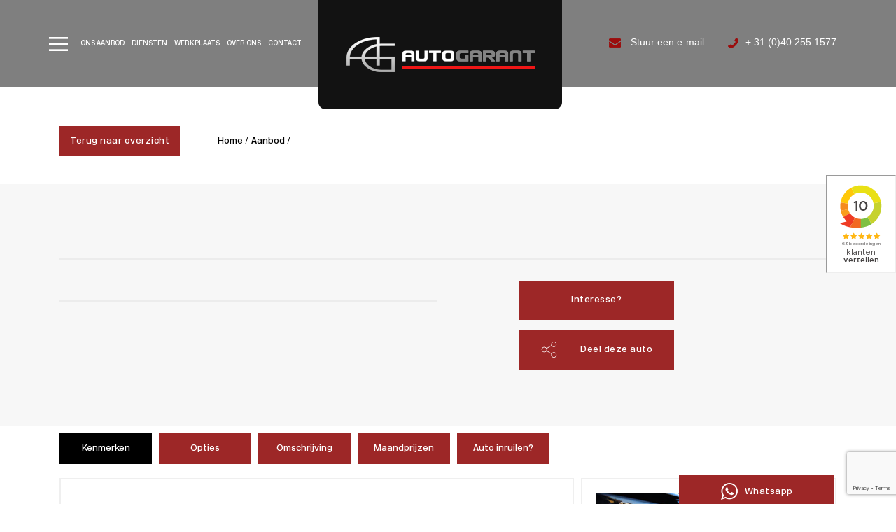

--- FILE ---
content_type: text/html; charset=UTF-8
request_url: https://www.auto-garant.nl/occasions-kopen/35412736-volkswagen-tiguan-2-0-tsi-4motion-r-line-dsg-185pk-verkocht
body_size: 6858
content:
<!DOCTYPE html>
<html>
<head>
    <meta charset="utf-8"/>    <meta name="viewport" content="width=device-width, initial-scale=1.0">
	<meta name="Keywords" content="">
	<meta name="Description" content="Koop deze    uit   bij Auto-Garant in Geldrop.">
	<title>
		   kopen in Geldrop?	</title>
  <link href="/favicon.ico" type="image/x-icon" rel="icon"/><link href="/favicon.ico" type="image/x-icon" rel="shortcut icon"/>
	<link rel="stylesheet" href="/bootstrap/css/bootstrap.min.css"/>
	<link rel="stylesheet" href="/css/demo.css"/>
	<link rel="stylesheet" href="/css/hamburgers.css"/>
	<link rel="stylesheet" href="/css/jquery.mmenu.all.css"/>
	<link rel="stylesheet" href="/css/style.css"/>
	<link rel="stylesheet" href="/css/responsive.css"/>
	<link rel="stylesheet" href="/css/swiper.min.css"/>
	<link rel="stylesheet" href="/css/aos.css"/>

	<link rel="stylesheet" href="/styles/notifyBar.css"/>
	<link rel="stylesheet" href="/styles/validationEngine.jquery.css"/>
	<link rel="stylesheet" href="/source/jquery.fancybox.css"/>

	<script src="/js/jquery.min.js"></script>
	<script src="/bootstrap/js/bootstrap.bundle.min.js"></script>
	<script src="/js/swiper.min.js"></script>
	<script src="/js/jquery.mmenu.all.min.js"></script>
	<script src="/js/aos.js"></script>

	<script src="/script/jquery.notifyBar.fade.js"></script>
	<script src="/script/jquery.validationEngine.js"></script>
	<script src="/script/jquery.validationEngine-en.js"></script>
	<script src="/source/jquery.fancybox.js"></script>
<!-- Global site tag (gtag.js) - Google Analytics -->
<script async src="https://www.googletagmanager.com/gtag/js?id=UA-157828509-19"></script>
<script>
  window.dataLayer = window.dataLayer || [];
  function gtag(){dataLayer.push(arguments);}
  gtag('js', new Date());

  gtag('config', 'UA-157828509-19');
</script>
</head>
<body class="body">
  <div id="page">
	<div class="col-lg-12" style="margin-top:-1px;">
		<div id="notify_msg_div"></div>
	</div>
	<header class="header_area">
	<nav class="navbar navbar-expand-lg navbar-dark static-top desktop_menu">
		<div class="container">
			<div class="nav_icon">
				<a href="javascript:void(0)" class="menu">
					<img src="/images/navicon.png" border="0" class="" alt="navicon.png"/>				</a>
			</div>
			<div class="collapse navbar-collapse" id="navbarResponsive">
			 <div class="row no-gutters w-100">
				<div class="col-lg-4">
					<ul class="navbar-nav">
												<li class="nav-item "><a href="/ons-aanbod" class="nav-link">ONS AANBOD</a></li>
												<li class="nav-item "><a href="/diensten" class="nav-link">DIENSTEN</a></li>
												<li class="nav-item "><a href="/werkplaats" class="nav-link">WERKPLAATS</a></li>
												<li class="nav-item "><a href="/over-ons" class="nav-link">OVER ONS</a></li>
												<li class="nav-item "><a href="/contact" class="nav-link">CONTACT</a></li>
											</ul>
				</div>
				<div class="col-lg-4">
					<div class="logo">
						<div class="logo_wrapper">
							<a  href="/">
								<img src="/upload/website_logo_folder/main_website_logo_1553694524.png" alt="" border="0" class="mw-100 w-100"/>							</a>
						</div>
					</div>
				</div>
				<div class="col-lg-4">
					<ul class="header_contact">
												<li>
							<a href="mailto:info@auto-garant.nl">
								<img src="/images/envelop.png" border="0" class="" alt="envelop.png"/>								Stuur een e-mail
							</a>
						</li>
												<li>
							<a href="tel:+ 31 (0)40 255 1577">
								<img src="/images/call.png" border="0" class="" alt="call.png"/>+ 31 (0)40 255 1577							</a>
						</li>
											</ul>
				</div>
			 </div>
		  </div>
		</div>
	</nav>
	<div class="right-side-menu">
		<div class="container p-0">
			<div class="row no-gutters">
				<div class="col-md-12">
					<div class="side-logo">
						<a href="/">
															<img src="/upload/website_logo_folder/main_submenu_logo_1553763588.png" border="0" class="" alt=""/>													</a>
					</div>
				</div>
				<div class="col-md-12">
					<div class="side-nav">
						<ul class="pc_menu">
														<li class="nav-item "><a href="/home" class="nav-link">HOME</a></li>
														<li class="nav-item "><a href="/diensten" class="nav-link">DIENSTEN</a></li>
														<li class="nav-item "><a href="/werkplaats" class="nav-link">WERKPLAATS</a></li>
														<li class="nav-item "><a href="/over-ons" class="nav-link">OVER ONS</a></li>
													</ul>
						<ul class="resposive_menu">
														<li class="nav-item "><a href="/home" class="nav-link">HOME</a></li>
														<li class="nav-item "><a href="/ons-aanbod" class="nav-link">ONS AANBOD</a></li>
														<li class="nav-item "><a href="/diensten" class="nav-link">DIENSTEN</a></li>
														<li class="nav-item "><a href="/werkplaats" class="nav-link">WERKPLAATS</a></li>
														<li class="nav-item "><a href="/over-ons" class="nav-link">OVER ONS</a></li>
														<li class="nav-item "><a href="/contact" class="nav-link">CONTACT</a></li>
													</ul>
					</div>
				</div>
			</div>
		</div>
	</div>
	
</header>
<div class="right_icn_sec">
		<div id="" class="kt_sec">
			<!-- <img src="/images/kt.png" border="0" class="" alt=""/> --><iframe frameborder="1" allowtransparency="true" src="https://www.klantenvertellen.nl/retrieve-widget.html?color=white&button=true&lang=nl&tenantId=99&locationId=1051637" width="100" height="140"></iframe>
		</div>
	</div>
<div class="MobileWhatsapp">
<div class="whatsappBtn">
	<button class="default_btn" onclick="window.open('https://wa.me/310402551577')"><img src="/images/whatsapp-logo.png" style="padding-right: 10px;">Whatsapp</button>
</div>
</div>
<script type="text/javascript">
<!--
$.ajax({
		type:"GET",
		url:"https://www.auto-garant.nl/sitemaps",
		beforeSend: function(){
		},
		success: function(response){
			//alert(response)
		},
		error: function(){
			
		}
	})
//-->
</script>	<main>
		<script src='https://www.google.com/recaptcha/api.js?render=6LcRZJcUAAAAAMz-lV3w0uCP9TYC5DsfyqoSSZeQ'></script>

<style type="text/css">
#ros-wrapper iframe {height: 1549px  !important;}
</style>
<script type="text/javascript">
$('.desktop_nav').addClass('stkyaa');
function YourOnSubmitFn()
{
	if($("#aanbod_details_form").validationEngine('validate')==true)
	{
		grecaptcha.ready(function() {
		grecaptcha.execute('6LcRZJcUAAAAAMz-lV3w0uCP9TYC5DsfyqoSSZeQ', {action: 'action_name'})
		.then(function(token) {
		// Verify the token on the server.
				$('#token').val(token);
				$("#aanbod_details_form").submit();
			});
		});
	}
}
function YourOnSubmitFn1()
{
	if($("#aanbod_details_contact_form").validationEngine('validate')==true)
	{
		grecaptcha.ready(function() {
		grecaptcha.execute('6LcRZJcUAAAAAMz-lV3w0uCP9TYC5DsfyqoSSZeQ', {action: 'action_name'})
		.then(function(token) {
		// Verify the token on the server.
				$('#token1').val(token);
				$("#aanbod_details_contact_form").submit();
			});
		});
	}
}
function YourOnSubmitInteresseFn1()
{
	if($("#aanbod_details_contact_interesse_form").validationEngine('validate')==true)
	{
		grecaptcha.ready(function() {
		grecaptcha.execute('6LcRZJcUAAAAAMz-lV3w0uCP9TYC5DsfyqoSSZeQ', {action: 'action_name'})
		.then(function(token) {
		// Verify the token on the server.
				$('#token1').val(token);
				$("#aanbod_details_contact_interesse_form").submit();
			});
		});
	}
}
</script>

	<link rel="stylesheet" href="/css/masterslider.css"/>
	<link rel="stylesheet" href="/css/ms-staff-style.css"/>
	<link rel="stylesheet" href="/css/master.css"/>

	<script src="/js/masterslider.min.js"></script>
<section class="banner_nxt_colection_panel">
	<div class="container">
		<div class="row">
			<div class="col-lg-8">
				<div class="trug_btn">
					<!-- <button class="default_btn" onclick="window.location.href='/ons-aanbod'">Terug naar overzicht</button> -->
					<button class="default_btn" onclick="window.location.href='/ons-aanbod#'">Terug naar overzicht</button>
				</div>
				<div class="collection_content_sec">
					<ul>
						<li><a href="/">Home /</a></li>
						<li><a href="/ons-aanbod">Aanbod / </a></li>
						<li><span></span></li>
					</ul>
				</div>
			</div>
		</div>
	</div>
</section>
<section class="aanbod_details_slider">
	<div class="ms-staff-carousel">
		<div class="eltd-container-inner" id="auto-slider-wrapper-full" style="width: 100%;">
			<div class="auto-slider-wrapper">
				<div class="master-slider ms-skin-default" id="masterslider">
									</div>
			</div>
		</div>
	</div>
</section>
<section class="slider_nxt_table_content">
	<div class="container">
		<h2> </h2>
		<h3></h3>
		<div class="row">
						<div class="col-md-6 col-6 border_area_none">
				<div class="table_after_border ">
					<!-- <h6>Prijs (klik voor Financial Lease):</h6>
					<p>,- <span>euro (BTW)</span></p>
					</h6> -->
					<!-- <h6>Maandprijs:</h6>
					<p>&euro; 0</p> -->
				</div>
			</div>
						<div class="col-md-6 border_area_none border_area_none1 a2a_kit a2a_kit_size_32">
				<div class="table_after_border ">
					<a href="javascript:void(0)" class="default_btn" onclick="open_frm()"><span>Interesse?</span></a>
					<div class="social_icons_area" style="padding-left:0px !important"><p><p/>
				<div class="a2a_kit a2a_kit_size_32">
					<a class="default_btn a2a_dd" href="https://www.addtoany.com/share"><span>
								<img src="/images/share.svg" border="0" class="styl" alt="share.svg"/>							</span>
							Deel deze auto</a></div>

						<!-- <a class="a2a_button_facebook">
							<img src="/images/facebook.png" border="0" class="mw-100" alt="facebook.png"/>						</a>
						<a class="a2a_button_whatsapp">
							<img src="/images/whatsapp.png" border="0" class="mw-100" alt="whatsapp.png"/>						</a> -->
					</div>
					<script async src="https://static.addtoany.com/menu/page.js"></script>

					<form method="post" enctype="multipart/form-data" accept-charset="utf-8" name="aanbod_contact_form" id="aanbod_details_contact_form" class="open_from" autocomplete="off" style="display:none" action="/occasions-kopen/35412736-volkswagen-tiguan-2-0-tsi-4motion-r-line-dsg-185pk-verkocht"><div style="display:none;"><input type="hidden" name="_method" value="POST"/><input type="hidden" name="_csrfToken" autocomplete="off" value="baf13178e6b9fa2294591d7afcf2e451cf704a9461698be50415c39652c1b7c6195ee37b6fa5ef0fb2b4a59c9bc262dd89fea81094e173f271c8c69f7f191e37"/></div>					<input type="hidden" name="form_name" id="form-name" value="auto_details_contact_form"/>						<div class="row mt-5 ">
							<div class="form-group col-md-12">
								<div class="input text"><input type="text" name="naam" class="form-control validate[required] custom_input" data-errormessage-value-missing="Naam is verplicht" placeholder="Naam" id="naam"/></div>							</div>
							<div class="form-group col-md-12">
								<div class="input text"><input type="text" name="telefoonnummer" class="form-control validate[required] custom_input" placeholder="Telefoon" data-errormessage-value-missing="Telefoon is verplicht" id="telefoonnummer"/></div>							</div>
							<div class="form-group col-md-12">
								<div class="input text"><input type="text" name="emailadres" class="form-control validate[required, custom[email]] custom_input" placeholder="E-mail" data-errormessage-value-missing="E-mail is verplicht" id="emailadres"/></div>							</div>
							<div class="form-group col-md-12">
								<div class="input textarea"><textarea name="opmerkingen" class="form-control validate[required] custom_input  no_cut_copy_paste" placeholder="Opmerkingen / vraag" data-errormessage-value-missing="Vraag Of Opmerking is verplicht" id="opmerkingen" rows="5"></textarea></div>							</div>
							<div class="form-group col-md-12">
								<input type="hidden" name="g-recaptcha-response" id="token1"/>								<button type="button" onclick="YourOnSubmitFn1()" class="default_btn">Verstuur</button>
							</div>
						</div>
					</form>				</div>
			</div>
		</div>
	</div>
</section>

<section class="aanbod_detail_tab_sec">
	<div class="container">
		<div class="row">
			<div class="col-lg-8   tab_main_panel">
				<div class="  tab_sec">
					<ul class="nav nav-tabs" role="tablist">
						<li class="nav-item">
							<a class="nav-link active show" data-toggle="tab" href="#home">Kenmerken</a>
						</li>
						<li class="nav-item">
							<a class="nav-link" data-toggle="tab" href="#menu1">Opties</a>
						</li>
						<li class="nav-item">
							<a class="nav-link" data-toggle="tab" href="#menu2">Omschrijving</a>
						</li>
						<li class="nav-item" id="calculator-block">
							<button id="menu3-tab" class="nav-link w-100 text-white" data-toggle="tab" href="#menu3">Maandprijzen</button>
						</li>
						<li class="nav-item">
							<a class="nav-link" data-toggle="tab" href="#menu4">Auto inruilen?</a>
						</li>
					</ul>
				</div>
				<!------------------------>
				<!-- <div class=" tab_main_panel"> -->
				<div class="tab-content tab_content_wrapper">
					<div id="home" class="tab-pane active show">
						<div class="row">
							<div class="col-lg-6 col-md-12 kenmerken">
							   <ul>
								  							   </ul>
							</div>
							<div class="col-lg-6 col-md-12 kenmerken">
							   <ul>
								  <ul>
																   </ul>
							</div>
						 </div>
					</div>
					<div id="menu1" class="tab-pane">
						<div class="row">
															<p>Niet beschikbaar</p>
														<p>Niet beschikbaar</p>
													</div>
					</div>
					<div id="menu2" class="tab-pane">
						<p class="newpara">						</p>
					</div>
					<div id="menu3" class="tab-pane fade">
						
													<!-- <p>Let op!
							<br> Wegens de feestdagen zijn wij op 24, 25, 26, 31 december en 1 januari gesloten
							<br>
							<br> Weersomstandigheden hebben geen invloed op onze auto's, deze staan gepoetst en ruim opgesteld in onze showroom.
							<br>
							<br> De prijs voor deze auto is inclusief een geldige APK. De auto wordt op uw naam overgeschreven en tevens heeft de auto een pre inspectie en vloeistof controle gehad.
							<br> Onderhoud en garantiepakketten bieden wij u graag tegen meerprijs aan.
							<br>
							<br>
							<br> Alle moeite is genomen om de informatie in deze advertentie zo accuraat en actueel mogelijk weer te geven. Er kunnen echter uitdrukkelijk geen rechten worden ontleend aan de verstrekte informatie in de advertentie. Vertrouw daarom niet alleen op deze informatie en controleer daarom bij aankoop de zaken die uw beslissing zouden kunnen beïnvloeden.
						</p> -->
					</div>
					<div id="menu4" class="tab-pane fade">
						<form method="post" enctype="multipart/form-data" accept-charset="utf-8" name="contact_form" id="aanbod_details_form" class="mbr-form" autocomplete="off" action="/occasions-kopen/35412736-volkswagen-tiguan-2-0-tsi-4motion-r-line-dsg-185pk-verkocht"><div style="display:none;"><input type="hidden" name="_method" value="POST"/><input type="hidden" name="_csrfToken" autocomplete="off" value="baf13178e6b9fa2294591d7afcf2e451cf704a9461698be50415c39652c1b7c6195ee37b6fa5ef0fb2b4a59c9bc262dd89fea81094e173f271c8c69f7f191e37"/></div>						<input type="hidden" name="form_name" id="form-name" value="auto_details"/>							<div class="row">
								<div class="form-group col-md-12">
									<div class="input text"><input type="text" name="naam" class="form-control validate[required] custom_input" data-errormessage-value-missing="Naam is verplicht" placeholder="Naam" id="naam"/></div>								</div>
								<div class="form-group col-md-12">
									<div class="input text"><input type="text" name="email" class="form-control validate[required, custom[email]] custom_input" placeholder="Email" data-errormessage-value-missing="Email is verplicht" id="email"/></div>								</div>
								<div class="form-group col-md-12">
									<div class="input text"><input type="text" name="telefoonnummer" class="form-control validate[required] custom_input" placeholder="Telefoonnummer" data-errormessage-value-missing="Telefoonnummer is verplicht" id="telefoonnummer"/></div>								</div>
								<div class="form-group col-md-6 diensten_form_input">
									<div class="input text"><input type="text" name="uw_kenteken" class="form-control validate[required] custom_input" placeholder="Kenteken" data-errormessage-value-missing="Kenteken is verplicht" id="uw-kenteken"/></div>								</div>
								<div class="form-group col-md-6 diensten_form_input2">
									<div class="input text"><input type="text" name="km_stand" class="form-control validate[required] custom_input" placeholder="Kilometerstand" data-errormessage-value-missing="Kilometerstand is verplicht" id="km-stand"/></div>								</div>
																<div class="form-group col-md-6 diensten_form_input">
									<div class="photo_upld custom_input" id='image-1'>
										Foto upload
									</div>
									<div class="input file">
										<div class="input file"><input type="file" name="images-input-1" class="hidden" id="images-input-1"></div>									</div>
								</div>
																<div class="form-group col-md-6 diensten_form_input">
									<div class="photo_upld custom_input" id='image-2'>
										Foto upload
									</div>
									<div class="input file">
										<div class="input file"><input type="file" name="images-input-2" class="hidden" id="images-input-2"></div>									</div>
								</div>
																<div class="form-group col-md-6 diensten_form_input">
									<div class="photo_upld custom_input" id='image-3'>
										Foto upload
									</div>
									<div class="input file">
										<div class="input file"><input type="file" name="images-input-3" class="hidden" id="images-input-3"></div>									</div>
								</div>
																<div class="form-group col-md-6 diensten_form_input">
									<div class="photo_upld custom_input" id='image-4'>
										Foto upload
									</div>
									<div class="input file">
										<div class="input file"><input type="file" name="images-input-4" class="hidden" id="images-input-4"></div>									</div>
								</div>
																<div class="form-group col-md-12">
									<div class="input textarea"><textarea name="opmerkingen" class="form-control custom_input  no_cut_copy_paste" placeholder="Eventuele opmerkingen" data-errormessage-value-missing="Opmerking is verplicht" id="opmerkingen" rows="5"></textarea></div>								</div>
								<div class="form-group col-md-12">
									<input type="hidden" name="g-recaptcha-response" id="token"/>									<button class="default_btn" type="button" onclick="YourOnSubmitFn()">Verstuur</button>
								</div>
							</div>
						</form>					</div>
				</div>
			</div>
			<div class="col-lg-4 tab_side_panel">
				<div class="tab_side_content">
					<div class=" tab_side_img1">
						<img src="/images/tab_side_img.jpg" border="0" class="w-100" alt="tab_side_img.jpg"/>					</div>
					<div class="tab_side_img">
						<h6>Vragen of interesse? </h6>
						<p>Bogardeind 148 <br />
5664 EM Geldrop <br />
Nederland</p>
						<p>
														<a href="tel:+ 31 (0)40 255 1577">T: + 31 (0)40 255 1577</a>
														<br>
							<a href="mailto:info@auto-garant.nl">M: info@auto-garant.nl</a>
													</p>
					</div>
					<button class="default_btn" onclick="open_interesse_frm()">Vragen of interesse?</button>
					<form method="post" enctype="multipart/form-data" accept-charset="utf-8" name="aanbod_contact_form" id="aanbod_details_contact_interesse_form" class="open_interesse_from" autocomplete="off" style="display:none" action="/occasions-kopen/35412736-volkswagen-tiguan-2-0-tsi-4motion-r-line-dsg-185pk-verkocht"><div style="display:none;"><input type="hidden" name="_method" value="POST"/><input type="hidden" name="_csrfToken" autocomplete="off" value="baf13178e6b9fa2294591d7afcf2e451cf704a9461698be50415c39652c1b7c6195ee37b6fa5ef0fb2b4a59c9bc262dd89fea81094e173f271c8c69f7f191e37"/></div>					<input type="hidden" name="form_name" id="form-name" value="auto_details_contact_form"/>						<div class="row mt-5 ">
							<div class="form-group col-md-12">
								<div class="input text"><input type="text" name="naam" class="form-control validate[required] custom_input" data-errormessage-value-missing="Naam is verplicht" placeholder="Naam" id="naam"/></div>							</div>
							<div class="form-group col-md-12">
								<div class="input text"><input type="text" name="telefoonnummer" class="form-control validate[required] custom_input" placeholder="Telefoon" data-errormessage-value-missing="Telefoon is verplicht" id="telefoonnummer"/></div>							</div>
							<div class="form-group col-md-12">
								<div class="input text"><input type="text" name="emailadres" class="form-control validate[required, custom[email]] custom_input" placeholder="E-mail" data-errormessage-value-missing="E-mail is verplicht" id="emailadres"/></div>							</div>
							<div class="form-group col-md-12">
								<div class="input textarea"><textarea name="opmerkingen" class="form-control validate[required] custom_input  no_cut_copy_paste" placeholder="Opmerkingen / vraag" data-errormessage-value-missing="Vraag Of Opmerking is verplicht" id="opmerkingen" rows="5"></textarea></div>							</div>
							<div class="form-group col-md-12">
								<input type="hidden" name="g-recaptcha-response" id="token1"/>								<button type="button" onclick="YourOnSubmitInteresseFn1()" class="default_btn">Verstuur</button>
							</div>
						</div>
					</form>					<div class="side_icon_area">
						<iframe frameborder="1" allowtransparency="true" src="https://www.klantenvertellen.nl/retrieve-widget.html?color=white&button=true&lang=nl&tenantId=99&locationId=1051637" width="300" height="80"></iframe>
					</div>
				</div>
			</div>
		</div>
	</div>
</section>
<section class="footer_upper_banner">
	<div class="container">
		<div class="row">
			<div class="col-lg-6" >
				<div id="" class="left_ft_banner_wrapper heading_underline  heading_underline_left">
					<h3>UW AUTO NIET<br> GEVONDEN?</h3>
					<p style="text-align: justify;">Wij hebben een breed en internationaal netwerk van betrouwbare dealers. Zo slagen wij er keer op keer in aan de wensen van onze klanten te voldoen. Heeft u serieuze interesse? Bespreek de mogelijkheden voor een zoekopdracht.</p>
<br>
										<a href="/contact" class="default_btn"><span>Contact</span></a>
									</div>
			</div>
			<div class="col-lg-6 position-relative" >
				<div id="" class="right_banner_image_wrapper">
										<img src="/upload/menu_folder/menu_img_bottom_banner_image_1553765054.jpg" border="0" class="w-100" alt="menu_img_bottom_banner_image_1553765054.jpg"/>									</div>
			</div>
		</div>
	</div>
</section>

<script type="text/javascript">
<!--
	$('.widget-btn').click(function() {
		$(this).addClass('d-none').removeClass('d-inline-block');
		$('.widget-content').show();
	});
	$('.widget-btn').click(function() {
		$(this).addClass('d-none').removeClass('d-inline-block');
		$('.widget-content').show();
	});
	$(".widget-content button").on('click', function() {
		$('.widget-content').hide();
		$('.widget-btn').addClass('d-inline-block').removeClass('d-none');
		$("#menu3-tab").click();
		const element = document.getElementById("calculator-block");
		element.scrollIntoView();
	});
	$(".widget-content .monthly_amount").on('click', function() {
		$('.widget-content').hide();
		$('.widget-btn').addClass('d-inline-block').removeClass('d-none');
		$("#menu3-tab").click();
		const element = document.getElementById("calculator-block");
		element.scrollIntoView();
	});
	$('.arw-rotate').click(function() {
		$('.widget-content').hide();
		$('.widget-btn').addClass('d-inline-block').removeClass('d-none');
	});
	$('.widget-mobile h6 span').click(function() {
		$(this).toggleClass('active');
		$('.widget-mobile-content').toggleClass('show-div');
	});
	$(".widget-mobile button").on('click', function() {
		$("#menu3-tab").click();
		const element = document.getElementById("calculator-block");
		element.scrollIntoView();
	});

	 $(document).ready(function() {
	//$('.fancybox').fancybox();
	$('[data-fancybox="gallery"]').fancybox({
		arrows: false,
		infobar: false,
		 buttons: [
			"zoom",
			"arrowLeft",
			"arrowRight",
			//"share",
			//"slideShow",
			//"fullScreen",
			//"download",
			//"thumbs",
			"close"
		  ],
	});
    var slider = new MasterSlider();
    slider.setup('masterslider', {
     loop: true,
     width: 900,
     height: 600,
     speed: 20,
     wheel: false,
     view: 'fadeBasic',
     preload: 3,
     space: 0,
    });
    slider.control('arrows');
    slider.control('bullets', {
     autohide: false,
     dir: "h",
    align: "bottom"
    });
    slider.control('thumblist', {
	autohide: false,
    overVideo: true,
	dir: 'h',
     speed: 17,
     inset: false,
     arrows: false,
     hover: false,
	 customClass: '',
     align: 'bottom',
     type: 'thumbs',
	 margin: 10,
     width: 200,
	 height: 150,
	space: 10,
     fillMode: 'fill'
     });
      });
	  function open_frm()
	  {
		$(".open_from").toggle('slow');
	  }
	  function open_interesse_frm()
	  {
		$(".open_interesse_from").toggle('slow');
	  }	  
//-->
</script>	</main>
	<footer class="footer_area">
	<div class="footer_top">
		<div class="container">
			<div class="row no-gutters w-100">
				<div class="col-lg-4 col-md-12" >
					<ul class="privacy_policy">
						<!-- <li class="nav-item">Laatste update: 16-01-2019</li> -->
						<!-- <li class="nav-item"><a href="" class="">Privacy policy</a></li> -->
						<!-- <iframe frameborder="0" width="300" height="79" src="https://mobiliteit.klantenvertellen.nl/widget/v1/auto-garant-bv?color=dark"></iframe> -->
<iframe frameborder="1" allowtransparency="true" src="https://www.klantenvertellen.nl/retrieve-widget.html?color=white&button=true&lang=nl&tenantId=99&locationId=1051637" width="300" height="80"></iframe>
					</ul>
				</div>
				<div class="col-lg-4 col-md-12" >
					<div class="logo">
						<div class="logo_wrapper">
							<a href="/">
																	<img src="/upload/website_logo_folder/main_footer_logo_1553690018.png" border="0" class="mw-100 w-100" alt=""/>															</a>
						</div>
					</div>
				</div>
				<div class="col-lg-4" >
					<ul class="header_contact">
												<li>
							<a href="mailto:info@auto-garant.nl">
								<img src="/images/envelop.png" border="0" class="" alt="envelop.png"/>								Stuur een e-mail
							</a>
						</li>
												<li>
							<a href="tel:+ 31 (0)40 255 1577">
								<img src="/images/call.png" border="0" class="" alt="call.png"/>+ 31 (0)40 255 1577							</a>
						</li>
											</ul>
				</div>
			 </div>
		</div>
	</div>
	<div class="footer-middl">
		<div class="container">
			<div class="row">
				<div class="col-md-6">
					<div class="row">
						<div class="col-lg-4 col-md-6">
							<div class="each-footer">
								<h6>Menu items</h6>
								<ul class="footer-nav">
																			<li><a href="/home" class="">HOME</a></li>
																			<li><a href="/diensten" class="">DIENSTEN</a></li>
																			<li><a href="/werkplaats" class="">WERKPLAATS</a></li>
																			<li><a href="/over-ons" class="">OVER ONS</a></li>
																			<li><a href="/contact" class="">CONTACT</a></li>
																	</ul>
								<div class="footer_social">
									<ul>
																				<li>
											<a href="https://www.instagram.com/autogarantbv" target="_blank">
												<img src="/images/footer_ins.png" border="0" class="" alt="footer_ins.png"/>											</a>
										</li>
																				<li>
											<a href="https://www.facebook.com/AutoGarantBV" target="_blank">
												<img src="/images/footer_fb.png" border="0" class="" alt="footer_fb.png"/>											</a>
										</li>
																				<li>
											<a href="tel:+ 31 (0)40 255 1577" target="_blank">
												<img src="/images/footer_call.png" border="0" class="" alt="footer_call.png"/>											</a>
										</li>
																			</ul>
								</div>
							</div>
						</div>
						<div class="col-lg-6 col-md-6">
							<div class="each-footer">
								<h6>Neem contact op</h6>
								<p>
									Bogardeind 148 <br />
5664 EM Geldrop <br />
Nederland<br/>
																		T:<a href="tel:+ 31 (0)40 255 1577">+ 31 (0)40 255 1577</a><br>
																		E:<a href="mailto:info@auto-garant.nl"> info@auto-garant.nl</a>
																	</p>
								<div class="icon_area">
									<ul>
										<li>
											<img src="/images/icon1.png" border="0" class="" alt="icon1.png"/>										</li>
									</ul>
								</div>
							</div>
						</div>
					</div>
				</div>
				<div class="col-md-6">
					<div class="row">
						<div class="col-lg-7 col-md-4"></div>
						<div class="col-lg-5 col-md-8">
							<div class="each-footer timming_area">
								<h6>Openingstijden</h6>
								<p><span>Showroom</span><br />
Ma / Vr: 09:00 - 18:00<br />
Za: 10:00 - 17:00<br />
Zo: gesloten</p>

<p><span>Werkplaats</span><br />
Ma / Vr: 09:00 - 17:00</p>
							</div>
						</div>
					</div>
				</div>
			</div>
		</div>        	
	</div>
</footer>
<script type="text/javascript">
	<!--
		showCustomMessage('');
	//-->
</script>

	<script src="/js/custom.js"></script>
  </div>
  <style>
	body {
		margin: 0;
	}
	
.morgeninternet-footer {
		background: #000000;
		width: 100%;
		height: 50px;
		display: block;
		text-align: center;
		transition: 0.3s all;
	}

	.morgeninternet-footer:hover {
		background: #202020;
		transition: 0.3s all;
	}

.morgeninternet-footer > img {
		height: 30px;
		padding-top: 15px;
	}
	/*@media (max-width : 767.98px){
        .morgeninternet-footer{
            height : 100px;
        }
    }*/
	</style>
	<a href="https://morgeninternet.nl/pages/menu/zorgeloos-footer?url=www.auto-garant.nl" target="_BLANK" class="morgeninternet-footer"><img src="https://content.morgeninternet.nl/footer/zorgeloos-light.png" alt="Morgen Internet - Zorgeloos website" /></a><script type="text/javascript">
	<!--
		$(function(){
			$(".no_cut_copy_paste").on("cut copy paste",function(e) {
				e.preventDefault();
			});
		})
	//-->
	</script>
</body>
</html>

--- FILE ---
content_type: text/html; charset=utf-8
request_url: https://www.google.com/recaptcha/api2/anchor?ar=1&k=6LcRZJcUAAAAAMz-lV3w0uCP9TYC5DsfyqoSSZeQ&co=aHR0cHM6Ly93d3cuYXV0by1nYXJhbnQubmw6NDQz&hl=en&v=PoyoqOPhxBO7pBk68S4YbpHZ&size=invisible&anchor-ms=20000&execute-ms=30000&cb=nx7wffszm8ar
body_size: 48766
content:
<!DOCTYPE HTML><html dir="ltr" lang="en"><head><meta http-equiv="Content-Type" content="text/html; charset=UTF-8">
<meta http-equiv="X-UA-Compatible" content="IE=edge">
<title>reCAPTCHA</title>
<style type="text/css">
/* cyrillic-ext */
@font-face {
  font-family: 'Roboto';
  font-style: normal;
  font-weight: 400;
  font-stretch: 100%;
  src: url(//fonts.gstatic.com/s/roboto/v48/KFO7CnqEu92Fr1ME7kSn66aGLdTylUAMa3GUBHMdazTgWw.woff2) format('woff2');
  unicode-range: U+0460-052F, U+1C80-1C8A, U+20B4, U+2DE0-2DFF, U+A640-A69F, U+FE2E-FE2F;
}
/* cyrillic */
@font-face {
  font-family: 'Roboto';
  font-style: normal;
  font-weight: 400;
  font-stretch: 100%;
  src: url(//fonts.gstatic.com/s/roboto/v48/KFO7CnqEu92Fr1ME7kSn66aGLdTylUAMa3iUBHMdazTgWw.woff2) format('woff2');
  unicode-range: U+0301, U+0400-045F, U+0490-0491, U+04B0-04B1, U+2116;
}
/* greek-ext */
@font-face {
  font-family: 'Roboto';
  font-style: normal;
  font-weight: 400;
  font-stretch: 100%;
  src: url(//fonts.gstatic.com/s/roboto/v48/KFO7CnqEu92Fr1ME7kSn66aGLdTylUAMa3CUBHMdazTgWw.woff2) format('woff2');
  unicode-range: U+1F00-1FFF;
}
/* greek */
@font-face {
  font-family: 'Roboto';
  font-style: normal;
  font-weight: 400;
  font-stretch: 100%;
  src: url(//fonts.gstatic.com/s/roboto/v48/KFO7CnqEu92Fr1ME7kSn66aGLdTylUAMa3-UBHMdazTgWw.woff2) format('woff2');
  unicode-range: U+0370-0377, U+037A-037F, U+0384-038A, U+038C, U+038E-03A1, U+03A3-03FF;
}
/* math */
@font-face {
  font-family: 'Roboto';
  font-style: normal;
  font-weight: 400;
  font-stretch: 100%;
  src: url(//fonts.gstatic.com/s/roboto/v48/KFO7CnqEu92Fr1ME7kSn66aGLdTylUAMawCUBHMdazTgWw.woff2) format('woff2');
  unicode-range: U+0302-0303, U+0305, U+0307-0308, U+0310, U+0312, U+0315, U+031A, U+0326-0327, U+032C, U+032F-0330, U+0332-0333, U+0338, U+033A, U+0346, U+034D, U+0391-03A1, U+03A3-03A9, U+03B1-03C9, U+03D1, U+03D5-03D6, U+03F0-03F1, U+03F4-03F5, U+2016-2017, U+2034-2038, U+203C, U+2040, U+2043, U+2047, U+2050, U+2057, U+205F, U+2070-2071, U+2074-208E, U+2090-209C, U+20D0-20DC, U+20E1, U+20E5-20EF, U+2100-2112, U+2114-2115, U+2117-2121, U+2123-214F, U+2190, U+2192, U+2194-21AE, U+21B0-21E5, U+21F1-21F2, U+21F4-2211, U+2213-2214, U+2216-22FF, U+2308-230B, U+2310, U+2319, U+231C-2321, U+2336-237A, U+237C, U+2395, U+239B-23B7, U+23D0, U+23DC-23E1, U+2474-2475, U+25AF, U+25B3, U+25B7, U+25BD, U+25C1, U+25CA, U+25CC, U+25FB, U+266D-266F, U+27C0-27FF, U+2900-2AFF, U+2B0E-2B11, U+2B30-2B4C, U+2BFE, U+3030, U+FF5B, U+FF5D, U+1D400-1D7FF, U+1EE00-1EEFF;
}
/* symbols */
@font-face {
  font-family: 'Roboto';
  font-style: normal;
  font-weight: 400;
  font-stretch: 100%;
  src: url(//fonts.gstatic.com/s/roboto/v48/KFO7CnqEu92Fr1ME7kSn66aGLdTylUAMaxKUBHMdazTgWw.woff2) format('woff2');
  unicode-range: U+0001-000C, U+000E-001F, U+007F-009F, U+20DD-20E0, U+20E2-20E4, U+2150-218F, U+2190, U+2192, U+2194-2199, U+21AF, U+21E6-21F0, U+21F3, U+2218-2219, U+2299, U+22C4-22C6, U+2300-243F, U+2440-244A, U+2460-24FF, U+25A0-27BF, U+2800-28FF, U+2921-2922, U+2981, U+29BF, U+29EB, U+2B00-2BFF, U+4DC0-4DFF, U+FFF9-FFFB, U+10140-1018E, U+10190-1019C, U+101A0, U+101D0-101FD, U+102E0-102FB, U+10E60-10E7E, U+1D2C0-1D2D3, U+1D2E0-1D37F, U+1F000-1F0FF, U+1F100-1F1AD, U+1F1E6-1F1FF, U+1F30D-1F30F, U+1F315, U+1F31C, U+1F31E, U+1F320-1F32C, U+1F336, U+1F378, U+1F37D, U+1F382, U+1F393-1F39F, U+1F3A7-1F3A8, U+1F3AC-1F3AF, U+1F3C2, U+1F3C4-1F3C6, U+1F3CA-1F3CE, U+1F3D4-1F3E0, U+1F3ED, U+1F3F1-1F3F3, U+1F3F5-1F3F7, U+1F408, U+1F415, U+1F41F, U+1F426, U+1F43F, U+1F441-1F442, U+1F444, U+1F446-1F449, U+1F44C-1F44E, U+1F453, U+1F46A, U+1F47D, U+1F4A3, U+1F4B0, U+1F4B3, U+1F4B9, U+1F4BB, U+1F4BF, U+1F4C8-1F4CB, U+1F4D6, U+1F4DA, U+1F4DF, U+1F4E3-1F4E6, U+1F4EA-1F4ED, U+1F4F7, U+1F4F9-1F4FB, U+1F4FD-1F4FE, U+1F503, U+1F507-1F50B, U+1F50D, U+1F512-1F513, U+1F53E-1F54A, U+1F54F-1F5FA, U+1F610, U+1F650-1F67F, U+1F687, U+1F68D, U+1F691, U+1F694, U+1F698, U+1F6AD, U+1F6B2, U+1F6B9-1F6BA, U+1F6BC, U+1F6C6-1F6CF, U+1F6D3-1F6D7, U+1F6E0-1F6EA, U+1F6F0-1F6F3, U+1F6F7-1F6FC, U+1F700-1F7FF, U+1F800-1F80B, U+1F810-1F847, U+1F850-1F859, U+1F860-1F887, U+1F890-1F8AD, U+1F8B0-1F8BB, U+1F8C0-1F8C1, U+1F900-1F90B, U+1F93B, U+1F946, U+1F984, U+1F996, U+1F9E9, U+1FA00-1FA6F, U+1FA70-1FA7C, U+1FA80-1FA89, U+1FA8F-1FAC6, U+1FACE-1FADC, U+1FADF-1FAE9, U+1FAF0-1FAF8, U+1FB00-1FBFF;
}
/* vietnamese */
@font-face {
  font-family: 'Roboto';
  font-style: normal;
  font-weight: 400;
  font-stretch: 100%;
  src: url(//fonts.gstatic.com/s/roboto/v48/KFO7CnqEu92Fr1ME7kSn66aGLdTylUAMa3OUBHMdazTgWw.woff2) format('woff2');
  unicode-range: U+0102-0103, U+0110-0111, U+0128-0129, U+0168-0169, U+01A0-01A1, U+01AF-01B0, U+0300-0301, U+0303-0304, U+0308-0309, U+0323, U+0329, U+1EA0-1EF9, U+20AB;
}
/* latin-ext */
@font-face {
  font-family: 'Roboto';
  font-style: normal;
  font-weight: 400;
  font-stretch: 100%;
  src: url(//fonts.gstatic.com/s/roboto/v48/KFO7CnqEu92Fr1ME7kSn66aGLdTylUAMa3KUBHMdazTgWw.woff2) format('woff2');
  unicode-range: U+0100-02BA, U+02BD-02C5, U+02C7-02CC, U+02CE-02D7, U+02DD-02FF, U+0304, U+0308, U+0329, U+1D00-1DBF, U+1E00-1E9F, U+1EF2-1EFF, U+2020, U+20A0-20AB, U+20AD-20C0, U+2113, U+2C60-2C7F, U+A720-A7FF;
}
/* latin */
@font-face {
  font-family: 'Roboto';
  font-style: normal;
  font-weight: 400;
  font-stretch: 100%;
  src: url(//fonts.gstatic.com/s/roboto/v48/KFO7CnqEu92Fr1ME7kSn66aGLdTylUAMa3yUBHMdazQ.woff2) format('woff2');
  unicode-range: U+0000-00FF, U+0131, U+0152-0153, U+02BB-02BC, U+02C6, U+02DA, U+02DC, U+0304, U+0308, U+0329, U+2000-206F, U+20AC, U+2122, U+2191, U+2193, U+2212, U+2215, U+FEFF, U+FFFD;
}
/* cyrillic-ext */
@font-face {
  font-family: 'Roboto';
  font-style: normal;
  font-weight: 500;
  font-stretch: 100%;
  src: url(//fonts.gstatic.com/s/roboto/v48/KFO7CnqEu92Fr1ME7kSn66aGLdTylUAMa3GUBHMdazTgWw.woff2) format('woff2');
  unicode-range: U+0460-052F, U+1C80-1C8A, U+20B4, U+2DE0-2DFF, U+A640-A69F, U+FE2E-FE2F;
}
/* cyrillic */
@font-face {
  font-family: 'Roboto';
  font-style: normal;
  font-weight: 500;
  font-stretch: 100%;
  src: url(//fonts.gstatic.com/s/roboto/v48/KFO7CnqEu92Fr1ME7kSn66aGLdTylUAMa3iUBHMdazTgWw.woff2) format('woff2');
  unicode-range: U+0301, U+0400-045F, U+0490-0491, U+04B0-04B1, U+2116;
}
/* greek-ext */
@font-face {
  font-family: 'Roboto';
  font-style: normal;
  font-weight: 500;
  font-stretch: 100%;
  src: url(//fonts.gstatic.com/s/roboto/v48/KFO7CnqEu92Fr1ME7kSn66aGLdTylUAMa3CUBHMdazTgWw.woff2) format('woff2');
  unicode-range: U+1F00-1FFF;
}
/* greek */
@font-face {
  font-family: 'Roboto';
  font-style: normal;
  font-weight: 500;
  font-stretch: 100%;
  src: url(//fonts.gstatic.com/s/roboto/v48/KFO7CnqEu92Fr1ME7kSn66aGLdTylUAMa3-UBHMdazTgWw.woff2) format('woff2');
  unicode-range: U+0370-0377, U+037A-037F, U+0384-038A, U+038C, U+038E-03A1, U+03A3-03FF;
}
/* math */
@font-face {
  font-family: 'Roboto';
  font-style: normal;
  font-weight: 500;
  font-stretch: 100%;
  src: url(//fonts.gstatic.com/s/roboto/v48/KFO7CnqEu92Fr1ME7kSn66aGLdTylUAMawCUBHMdazTgWw.woff2) format('woff2');
  unicode-range: U+0302-0303, U+0305, U+0307-0308, U+0310, U+0312, U+0315, U+031A, U+0326-0327, U+032C, U+032F-0330, U+0332-0333, U+0338, U+033A, U+0346, U+034D, U+0391-03A1, U+03A3-03A9, U+03B1-03C9, U+03D1, U+03D5-03D6, U+03F0-03F1, U+03F4-03F5, U+2016-2017, U+2034-2038, U+203C, U+2040, U+2043, U+2047, U+2050, U+2057, U+205F, U+2070-2071, U+2074-208E, U+2090-209C, U+20D0-20DC, U+20E1, U+20E5-20EF, U+2100-2112, U+2114-2115, U+2117-2121, U+2123-214F, U+2190, U+2192, U+2194-21AE, U+21B0-21E5, U+21F1-21F2, U+21F4-2211, U+2213-2214, U+2216-22FF, U+2308-230B, U+2310, U+2319, U+231C-2321, U+2336-237A, U+237C, U+2395, U+239B-23B7, U+23D0, U+23DC-23E1, U+2474-2475, U+25AF, U+25B3, U+25B7, U+25BD, U+25C1, U+25CA, U+25CC, U+25FB, U+266D-266F, U+27C0-27FF, U+2900-2AFF, U+2B0E-2B11, U+2B30-2B4C, U+2BFE, U+3030, U+FF5B, U+FF5D, U+1D400-1D7FF, U+1EE00-1EEFF;
}
/* symbols */
@font-face {
  font-family: 'Roboto';
  font-style: normal;
  font-weight: 500;
  font-stretch: 100%;
  src: url(//fonts.gstatic.com/s/roboto/v48/KFO7CnqEu92Fr1ME7kSn66aGLdTylUAMaxKUBHMdazTgWw.woff2) format('woff2');
  unicode-range: U+0001-000C, U+000E-001F, U+007F-009F, U+20DD-20E0, U+20E2-20E4, U+2150-218F, U+2190, U+2192, U+2194-2199, U+21AF, U+21E6-21F0, U+21F3, U+2218-2219, U+2299, U+22C4-22C6, U+2300-243F, U+2440-244A, U+2460-24FF, U+25A0-27BF, U+2800-28FF, U+2921-2922, U+2981, U+29BF, U+29EB, U+2B00-2BFF, U+4DC0-4DFF, U+FFF9-FFFB, U+10140-1018E, U+10190-1019C, U+101A0, U+101D0-101FD, U+102E0-102FB, U+10E60-10E7E, U+1D2C0-1D2D3, U+1D2E0-1D37F, U+1F000-1F0FF, U+1F100-1F1AD, U+1F1E6-1F1FF, U+1F30D-1F30F, U+1F315, U+1F31C, U+1F31E, U+1F320-1F32C, U+1F336, U+1F378, U+1F37D, U+1F382, U+1F393-1F39F, U+1F3A7-1F3A8, U+1F3AC-1F3AF, U+1F3C2, U+1F3C4-1F3C6, U+1F3CA-1F3CE, U+1F3D4-1F3E0, U+1F3ED, U+1F3F1-1F3F3, U+1F3F5-1F3F7, U+1F408, U+1F415, U+1F41F, U+1F426, U+1F43F, U+1F441-1F442, U+1F444, U+1F446-1F449, U+1F44C-1F44E, U+1F453, U+1F46A, U+1F47D, U+1F4A3, U+1F4B0, U+1F4B3, U+1F4B9, U+1F4BB, U+1F4BF, U+1F4C8-1F4CB, U+1F4D6, U+1F4DA, U+1F4DF, U+1F4E3-1F4E6, U+1F4EA-1F4ED, U+1F4F7, U+1F4F9-1F4FB, U+1F4FD-1F4FE, U+1F503, U+1F507-1F50B, U+1F50D, U+1F512-1F513, U+1F53E-1F54A, U+1F54F-1F5FA, U+1F610, U+1F650-1F67F, U+1F687, U+1F68D, U+1F691, U+1F694, U+1F698, U+1F6AD, U+1F6B2, U+1F6B9-1F6BA, U+1F6BC, U+1F6C6-1F6CF, U+1F6D3-1F6D7, U+1F6E0-1F6EA, U+1F6F0-1F6F3, U+1F6F7-1F6FC, U+1F700-1F7FF, U+1F800-1F80B, U+1F810-1F847, U+1F850-1F859, U+1F860-1F887, U+1F890-1F8AD, U+1F8B0-1F8BB, U+1F8C0-1F8C1, U+1F900-1F90B, U+1F93B, U+1F946, U+1F984, U+1F996, U+1F9E9, U+1FA00-1FA6F, U+1FA70-1FA7C, U+1FA80-1FA89, U+1FA8F-1FAC6, U+1FACE-1FADC, U+1FADF-1FAE9, U+1FAF0-1FAF8, U+1FB00-1FBFF;
}
/* vietnamese */
@font-face {
  font-family: 'Roboto';
  font-style: normal;
  font-weight: 500;
  font-stretch: 100%;
  src: url(//fonts.gstatic.com/s/roboto/v48/KFO7CnqEu92Fr1ME7kSn66aGLdTylUAMa3OUBHMdazTgWw.woff2) format('woff2');
  unicode-range: U+0102-0103, U+0110-0111, U+0128-0129, U+0168-0169, U+01A0-01A1, U+01AF-01B0, U+0300-0301, U+0303-0304, U+0308-0309, U+0323, U+0329, U+1EA0-1EF9, U+20AB;
}
/* latin-ext */
@font-face {
  font-family: 'Roboto';
  font-style: normal;
  font-weight: 500;
  font-stretch: 100%;
  src: url(//fonts.gstatic.com/s/roboto/v48/KFO7CnqEu92Fr1ME7kSn66aGLdTylUAMa3KUBHMdazTgWw.woff2) format('woff2');
  unicode-range: U+0100-02BA, U+02BD-02C5, U+02C7-02CC, U+02CE-02D7, U+02DD-02FF, U+0304, U+0308, U+0329, U+1D00-1DBF, U+1E00-1E9F, U+1EF2-1EFF, U+2020, U+20A0-20AB, U+20AD-20C0, U+2113, U+2C60-2C7F, U+A720-A7FF;
}
/* latin */
@font-face {
  font-family: 'Roboto';
  font-style: normal;
  font-weight: 500;
  font-stretch: 100%;
  src: url(//fonts.gstatic.com/s/roboto/v48/KFO7CnqEu92Fr1ME7kSn66aGLdTylUAMa3yUBHMdazQ.woff2) format('woff2');
  unicode-range: U+0000-00FF, U+0131, U+0152-0153, U+02BB-02BC, U+02C6, U+02DA, U+02DC, U+0304, U+0308, U+0329, U+2000-206F, U+20AC, U+2122, U+2191, U+2193, U+2212, U+2215, U+FEFF, U+FFFD;
}
/* cyrillic-ext */
@font-face {
  font-family: 'Roboto';
  font-style: normal;
  font-weight: 900;
  font-stretch: 100%;
  src: url(//fonts.gstatic.com/s/roboto/v48/KFO7CnqEu92Fr1ME7kSn66aGLdTylUAMa3GUBHMdazTgWw.woff2) format('woff2');
  unicode-range: U+0460-052F, U+1C80-1C8A, U+20B4, U+2DE0-2DFF, U+A640-A69F, U+FE2E-FE2F;
}
/* cyrillic */
@font-face {
  font-family: 'Roboto';
  font-style: normal;
  font-weight: 900;
  font-stretch: 100%;
  src: url(//fonts.gstatic.com/s/roboto/v48/KFO7CnqEu92Fr1ME7kSn66aGLdTylUAMa3iUBHMdazTgWw.woff2) format('woff2');
  unicode-range: U+0301, U+0400-045F, U+0490-0491, U+04B0-04B1, U+2116;
}
/* greek-ext */
@font-face {
  font-family: 'Roboto';
  font-style: normal;
  font-weight: 900;
  font-stretch: 100%;
  src: url(//fonts.gstatic.com/s/roboto/v48/KFO7CnqEu92Fr1ME7kSn66aGLdTylUAMa3CUBHMdazTgWw.woff2) format('woff2');
  unicode-range: U+1F00-1FFF;
}
/* greek */
@font-face {
  font-family: 'Roboto';
  font-style: normal;
  font-weight: 900;
  font-stretch: 100%;
  src: url(//fonts.gstatic.com/s/roboto/v48/KFO7CnqEu92Fr1ME7kSn66aGLdTylUAMa3-UBHMdazTgWw.woff2) format('woff2');
  unicode-range: U+0370-0377, U+037A-037F, U+0384-038A, U+038C, U+038E-03A1, U+03A3-03FF;
}
/* math */
@font-face {
  font-family: 'Roboto';
  font-style: normal;
  font-weight: 900;
  font-stretch: 100%;
  src: url(//fonts.gstatic.com/s/roboto/v48/KFO7CnqEu92Fr1ME7kSn66aGLdTylUAMawCUBHMdazTgWw.woff2) format('woff2');
  unicode-range: U+0302-0303, U+0305, U+0307-0308, U+0310, U+0312, U+0315, U+031A, U+0326-0327, U+032C, U+032F-0330, U+0332-0333, U+0338, U+033A, U+0346, U+034D, U+0391-03A1, U+03A3-03A9, U+03B1-03C9, U+03D1, U+03D5-03D6, U+03F0-03F1, U+03F4-03F5, U+2016-2017, U+2034-2038, U+203C, U+2040, U+2043, U+2047, U+2050, U+2057, U+205F, U+2070-2071, U+2074-208E, U+2090-209C, U+20D0-20DC, U+20E1, U+20E5-20EF, U+2100-2112, U+2114-2115, U+2117-2121, U+2123-214F, U+2190, U+2192, U+2194-21AE, U+21B0-21E5, U+21F1-21F2, U+21F4-2211, U+2213-2214, U+2216-22FF, U+2308-230B, U+2310, U+2319, U+231C-2321, U+2336-237A, U+237C, U+2395, U+239B-23B7, U+23D0, U+23DC-23E1, U+2474-2475, U+25AF, U+25B3, U+25B7, U+25BD, U+25C1, U+25CA, U+25CC, U+25FB, U+266D-266F, U+27C0-27FF, U+2900-2AFF, U+2B0E-2B11, U+2B30-2B4C, U+2BFE, U+3030, U+FF5B, U+FF5D, U+1D400-1D7FF, U+1EE00-1EEFF;
}
/* symbols */
@font-face {
  font-family: 'Roboto';
  font-style: normal;
  font-weight: 900;
  font-stretch: 100%;
  src: url(//fonts.gstatic.com/s/roboto/v48/KFO7CnqEu92Fr1ME7kSn66aGLdTylUAMaxKUBHMdazTgWw.woff2) format('woff2');
  unicode-range: U+0001-000C, U+000E-001F, U+007F-009F, U+20DD-20E0, U+20E2-20E4, U+2150-218F, U+2190, U+2192, U+2194-2199, U+21AF, U+21E6-21F0, U+21F3, U+2218-2219, U+2299, U+22C4-22C6, U+2300-243F, U+2440-244A, U+2460-24FF, U+25A0-27BF, U+2800-28FF, U+2921-2922, U+2981, U+29BF, U+29EB, U+2B00-2BFF, U+4DC0-4DFF, U+FFF9-FFFB, U+10140-1018E, U+10190-1019C, U+101A0, U+101D0-101FD, U+102E0-102FB, U+10E60-10E7E, U+1D2C0-1D2D3, U+1D2E0-1D37F, U+1F000-1F0FF, U+1F100-1F1AD, U+1F1E6-1F1FF, U+1F30D-1F30F, U+1F315, U+1F31C, U+1F31E, U+1F320-1F32C, U+1F336, U+1F378, U+1F37D, U+1F382, U+1F393-1F39F, U+1F3A7-1F3A8, U+1F3AC-1F3AF, U+1F3C2, U+1F3C4-1F3C6, U+1F3CA-1F3CE, U+1F3D4-1F3E0, U+1F3ED, U+1F3F1-1F3F3, U+1F3F5-1F3F7, U+1F408, U+1F415, U+1F41F, U+1F426, U+1F43F, U+1F441-1F442, U+1F444, U+1F446-1F449, U+1F44C-1F44E, U+1F453, U+1F46A, U+1F47D, U+1F4A3, U+1F4B0, U+1F4B3, U+1F4B9, U+1F4BB, U+1F4BF, U+1F4C8-1F4CB, U+1F4D6, U+1F4DA, U+1F4DF, U+1F4E3-1F4E6, U+1F4EA-1F4ED, U+1F4F7, U+1F4F9-1F4FB, U+1F4FD-1F4FE, U+1F503, U+1F507-1F50B, U+1F50D, U+1F512-1F513, U+1F53E-1F54A, U+1F54F-1F5FA, U+1F610, U+1F650-1F67F, U+1F687, U+1F68D, U+1F691, U+1F694, U+1F698, U+1F6AD, U+1F6B2, U+1F6B9-1F6BA, U+1F6BC, U+1F6C6-1F6CF, U+1F6D3-1F6D7, U+1F6E0-1F6EA, U+1F6F0-1F6F3, U+1F6F7-1F6FC, U+1F700-1F7FF, U+1F800-1F80B, U+1F810-1F847, U+1F850-1F859, U+1F860-1F887, U+1F890-1F8AD, U+1F8B0-1F8BB, U+1F8C0-1F8C1, U+1F900-1F90B, U+1F93B, U+1F946, U+1F984, U+1F996, U+1F9E9, U+1FA00-1FA6F, U+1FA70-1FA7C, U+1FA80-1FA89, U+1FA8F-1FAC6, U+1FACE-1FADC, U+1FADF-1FAE9, U+1FAF0-1FAF8, U+1FB00-1FBFF;
}
/* vietnamese */
@font-face {
  font-family: 'Roboto';
  font-style: normal;
  font-weight: 900;
  font-stretch: 100%;
  src: url(//fonts.gstatic.com/s/roboto/v48/KFO7CnqEu92Fr1ME7kSn66aGLdTylUAMa3OUBHMdazTgWw.woff2) format('woff2');
  unicode-range: U+0102-0103, U+0110-0111, U+0128-0129, U+0168-0169, U+01A0-01A1, U+01AF-01B0, U+0300-0301, U+0303-0304, U+0308-0309, U+0323, U+0329, U+1EA0-1EF9, U+20AB;
}
/* latin-ext */
@font-face {
  font-family: 'Roboto';
  font-style: normal;
  font-weight: 900;
  font-stretch: 100%;
  src: url(//fonts.gstatic.com/s/roboto/v48/KFO7CnqEu92Fr1ME7kSn66aGLdTylUAMa3KUBHMdazTgWw.woff2) format('woff2');
  unicode-range: U+0100-02BA, U+02BD-02C5, U+02C7-02CC, U+02CE-02D7, U+02DD-02FF, U+0304, U+0308, U+0329, U+1D00-1DBF, U+1E00-1E9F, U+1EF2-1EFF, U+2020, U+20A0-20AB, U+20AD-20C0, U+2113, U+2C60-2C7F, U+A720-A7FF;
}
/* latin */
@font-face {
  font-family: 'Roboto';
  font-style: normal;
  font-weight: 900;
  font-stretch: 100%;
  src: url(//fonts.gstatic.com/s/roboto/v48/KFO7CnqEu92Fr1ME7kSn66aGLdTylUAMa3yUBHMdazQ.woff2) format('woff2');
  unicode-range: U+0000-00FF, U+0131, U+0152-0153, U+02BB-02BC, U+02C6, U+02DA, U+02DC, U+0304, U+0308, U+0329, U+2000-206F, U+20AC, U+2122, U+2191, U+2193, U+2212, U+2215, U+FEFF, U+FFFD;
}

</style>
<link rel="stylesheet" type="text/css" href="https://www.gstatic.com/recaptcha/releases/PoyoqOPhxBO7pBk68S4YbpHZ/styles__ltr.css">
<script nonce="y708CRbIhL-zdjlnEbRY7A" type="text/javascript">window['__recaptcha_api'] = 'https://www.google.com/recaptcha/api2/';</script>
<script type="text/javascript" src="https://www.gstatic.com/recaptcha/releases/PoyoqOPhxBO7pBk68S4YbpHZ/recaptcha__en.js" nonce="y708CRbIhL-zdjlnEbRY7A">
      
    </script></head>
<body><div id="rc-anchor-alert" class="rc-anchor-alert"></div>
<input type="hidden" id="recaptcha-token" value="[base64]">
<script type="text/javascript" nonce="y708CRbIhL-zdjlnEbRY7A">
      recaptcha.anchor.Main.init("[\x22ainput\x22,[\x22bgdata\x22,\x22\x22,\[base64]/[base64]/[base64]/[base64]/[base64]/[base64]/[base64]/[base64]/[base64]/[base64]\\u003d\x22,\[base64]\\u003d\\u003d\x22,\x22IU3ChMKSOhJCLATCtWLDkMKSw5rCvMOow4PCicOwZMKkwrvDphTDuh7Dm2InwoDDscKtTcK7EcKeFXkdwrMGwpA6eADDkgl4w73CmjfCl2RMwobDjTnDp0ZUw5/DomUOw5Irw67DrB/CmCQ/w5LCsnpjKVptcWHDmCErJcOkTFXCgsOaW8Ocwr5EDcK9wqjCnsOAw6TCpBXCnngfPCIaEU0/w6jDhStbWAbCq2hUwqbCuMOiw6ZMOcO/[base64]/DggjDkkvCmMO2wr9KFDTCqmMUwqZaw792w7FcJMOfDx1aw4/CgsKQw63CuAjCkgjCtWfClW7CmwphV8O7OUdCHcK4wr7DgQsRw7PCqjjDu8KXJsKKL0XDmcKLw4jCpyvDtjI+w5zCnhMRQ3dnwr9YNMOJBsK3w5TCjH7CjVvCn8KNWMKEPxpeajYWw6/DhsKLw7LCrXpqWwTDsRg4AsONXgF7QSPDl0zDtAoSwqYawrAxaMK7wpJ1w4Umwpl+eMOIaXE9Og/CoVzCnSUtVwATQxLDhcKew4k7w6nDmcOQw5t/wpPCqsKZDTtmwqzCnzDCtXxSS8OJcsKuwprCmsKAwpfCisOjXWrDhsOjb1HDnCFSXlJwwqd6wookw6fCiMK0wrXCscKtwrEfTj7DiVkHw6fCqMKjeRxSw5lVw4Bnw6bCmsKEw6rDrcO+RR5XwrwPwrVcaQHCp8K/w6Yjwpx4wr9pQQLDoMK4FDcoMyHCqMKXIcO2wrDDgMOoYMKmw4IBAsK+wqwdwpfCscK4bmNfwq0ew6VmwrEvw4/DpsKQWsK4wpByRQ7CpGMlw54LfRUUwq0jw5jDusO5wrbDqcKew7wHwqddDFHDnMKmwpfDuFjCsMOjYsK8w5/ChcKnZsK9CsOkbxDDocK/QHTDh8KhLcOhdmvCjMOQd8OMw5xFQcKNw4jCqW17wroQfjsXwrTDsG3DrsOHwq3DiMKCOx9/w4PDvMObwpnCr1HCpCF+wqVtRcOQVsOMwofCssKUwqTChlPCusO+f8KAHcKWwq7Dkk9aYXp1RcKGQMKWHcKhwpzCksONw4Ejw4pww6PCrRkfwpvCvVXDlXXCoFDCpmovw73DnsKCNMKgwplhZiM7wpXCr8OQM13CokRVwoMUw6lhPMKkelIga8KkKm/DsSBlwr4qwrfDuMO5ecKxJsO0wp9nw6vCoMK2W8K2XMKSZ8K5OmckwoLCr8KPOxvCsU3DssKZV30TaDo6OR/CjMOfEsObw5drAMKnw45/I2LCsijCginCqlbCiMOBbT/DvcOCMsKvw4cqbsKGGD/[base64]/[base64]/f8OywoTCqkoaEMKbwp3CmSIZP8O6w7I3w5Zgw4HDmQbDjx4wNcO9w4Quwqoaw4cyJMODUzXDvsKbw5gQTMKFbMKWNWPDjsKYMzU4w6Ajw7/Do8KRHA7CgsOUX8OJSMKiR8KsTMOiE8OFwpHDii5/wo8hYsOQasOiw5FTw55BXsOLRcKiYMOML8Kdwr0eLW3CrmrDjcOlw6PDgMOsZMKBw5XDtMKNw6JfB8K7fMOfwrJ5wppUw41Awot4wqbDhMOMw7LDnW19QcKcBcKvw69dwqTCnsKSw6odYgdXw4rDtmZYJzzCrk4oMsKqw4kRwp/CoxRdwpzDjgDDv8Opwr7DoMOjw5LCuMKYwqpEbsK0CRnChMO0CsKfdcKKwpQXw67DtVQYwoTDpFlSw73Dpl1yWg7DvnTCgcKkworDkMOYw59rOSl9w4/CrMKRdcK9w6BowoHCksOWw7/DnsKNOMOUw7HCvH8Pw68WUFw3w4w8e8O/ewB/[base64]/DoDrCp8KNw7ICw4XDhgPDsQBkZmvDl3vDr0oRHnjDnBTCqMKXwqjCksKrw5BXY8OaQ8K8w5TCjHfDjHfCgDHCnSrDoFTDrMOrwqdawpcpw4QhZQHCrsOjwpzDpMKGwrXCplTDr8K2w5VtBwQawpgfw4U9VSHCv8ObwrMAw7R6ODTDuMO4PMK1RAEUwqpQam/DhcKzw5jDuMKeFSjChy3DtsKvWMKfCsOywpHCiMOPXkQXwo7DvsK2PsK2NA7Di13ClMO6w6QgBWPDuQbCtMOSw4jDtGIaRMOrw64pw6ErwrMNSRpKfE4bw4TCqRYLC8OUwotDwp45wovCuMKGw5zCj3I/[base64]/DnsO+w7jCs1PDncOpUGPCo8K/[base64]/[base64]/wpp5G8OmDsKSw7xXc0kiQh1Bw53DjnfDoGldPMO+azHDkMKJOBDDsMK5KsOMw4Z3HnLDmhVxKjvDgWBIwrpwwoXDkTINw5MRO8KxUQ0LEcOQw4IUwrFcUiBPGcOCw6A2RcKqQcKPfsOTSwPCvMO/w40hw7TDmsKAwrTCtMOuYATChMOrAsO/BsK5L0XDnT3DisOqw6TCs8OVwpQ/w7zDnMOBwrrCpMO9ViVYU8KFw5lvw4zCgGEmImfDtBM0dsOlw5rDmMOYw5ZzeMKSIcO4bsKQwrvCgiRgcsO+w4PCqQTDhMONWHsLw7zCsEkNAcOcIWXCtcOiwpgjwqZ3w4bDjTFywrPDpsOTw6TCoVtkwp3Ck8OHQkxqwr/[base64]/Dk8KDRwRJXcKDw7E1wqTDpzbCtUDDpsOYwqQSfxUnPnARwqpQw4B2wrNWwqEOP3EkB0bCvycWwoJYwqljw4jCm8Ofw5nCoSrCpcKmLzLDny/[base64]/[base64]/d8KZWnMpSlsgwp9awp7CpMKbThM3NMK7wqTDgcOHLcOawrjDgcKDKlvDiFwkwpEhKWtHw6Bew73DicKjIsKkcHkud8K/wrwHeXNOW3/DtcOLwpIjw4LDly7DuScgYHdGwo4awobDgMO+w5oLwqrCshXCqMOYKcO5w4fCjMOzWQ3DjxvDosOiwrUrc1JHw4I8wqtuw5/Cl1vDri4ze8O/diJywrDCjTLCgsOLNsKnSMOZHsK9woXCt8KWwqM7Nyksw73DtsOswrTDs8Ohw5xzacKMUsKCw7lowqLCgk/Cp8KDwpnCiGPDr0gkCgnDs8OOw5sNw5LCn03CjcOLYcK0K8Kjw6vCsMOFwoNjwr7CkGzDqsK+w4/CjEjCvcOrKcOENMOrcBrCgMOfccKUFjFRwotiw5vDnk7Dk8OdwrNrw6MDAnh0w4zCucOGwqXDl8Kqw4LDssKPwrEjwrxbYsKrUsO7wq7CqsKDw6vCicKMwoUcwqPDmjVuOlwNWsK1wqQVw5fDr3rDmi7CuMOvwpjDsknCgcODwpwLw5/Dnl/Ctw0rw50OBcKLX8OGXQ3DpMO9wqEOKsOWSUwSMcK5wq5EwojCslLDsMK/wq8CMw0Tw7k0Fk5iw58IZ8O0DTbDosKIam3ChsKPFMK1HSbCtBrDtMO4w7jCiMKcPCBxwpJywrd3BXEYPcOcMsK2wqrCh8OUKG3Cg8OJw6lewrEdw7MGwoXCkcKmPcONw4DCm3HDmGrClsKrLsKRPSw3w4PDuMK/wpDCpz5Mw5zCjcKPw4Q3C8OvOcOpDMKOUANcEMOYw5nCoVAgfMOjWWgofAzClXTDm8K3DzFHw6DDumZYwr98fA/CoSJ2wrnDhRrCrXQhfARiw5bCu01YGsOpw7ggwpfDoBspw4jCqSlASsOjU8KLGcOaBsO3d1zCqAVaw4jClRDDhi5DacK6w7kuwpjDg8O/[base64]/Dk8K/cgRpw5jDjsOKVHvCrMKcRsO5CcKrw6tUwqN6LMK8w6vDiMK1ZsOQEzDDgH7CtsO3wpALwoBbw5FYw4DCsG3DnGrCmSDCoz7DmcO2UsOWwqXCscOVwq3DnMKDwqrDk1N5NsObaGjDnQExw7jDqGNLw6I4PE/[base64]/DqsKFPsOXVMO/CMOHw6RaG8Kyby0KGyjDqn/DpcKCw61nNHPDqANEXglPVSw/OsOBwqXCqcOxW8OZUkYRDkLDr8OHbMO/[base64]/DvsOoPljCv34hXMObwpDCucKHB056w656woNxRUR7H8OUwp/Cv8KfwqrCrVXCi8O5w49PJWrDuMK3YMKywrbCuj4IwojCosOYwr4GBsOEwq9NesKhOiTCqcO7KxfDgVXCjz/[base64]/DhiXCqMKNwpRTw73DrkYvwpwkw7rDnBHDhn/Dn8KEw4nCnAzDs8KCwqzCqcOTwqAYw4LDqhATVk1SwoVHeMKkesOjMsONw6JwXjXCvX7Dtg3Dk8K2JFnCt8OkwqbCtisbw6DCv8OJLirCgH4WTcKWYB7DnVElOFVGCMOcIUtmX0XDlGzDoEfDpcKow7PDnMOQXcOtLF/[base64]/wqZ4wpxpw7kLYsOUZxBKwoxEw43DqcOaYERvw7PDoXhCBMKew5jCi8KDw78WVzHCl8KrUMKlID3DjBnDmkbCucKsST/DnFDClkDCp8KzwqzCtx4dV1RjLjwAUsKBSsKIw5bCr2PDl2sKw5nCl35eLVjDgB/DncOewqjDhXseZMODwoYPw5gywqXDoMKbwqscRMOyEA47wpl5w7bCjMKqfx4HDh8ww7NywogcwrnCpW3ClMKewpYfIcKfwpHCnlDCkxLCqcKrahPDkz1HAS7DtsOGRg8DagTDmcO/Zg95Z8OVw7wNNsO1w6jCokjDlFR4w6R9JmVFw4kTemLDr2fCiS/DoMOXw5rDhTRqPlTCryM+w7LCksK8f05tFFLDiDcPMMKUwpjChmLCiD7CiMObwp7DiDbChXLClMO3wojDtMKKVsK5woNPN2ciY2HChHTCoW1Dw6HDj8Ogey4TPMOWw5LCuGnDtgR8wrPDqUtTccK6PXTDnh7CmMKdB8OgCQ/DjcOvW8KVHMKNw77Dqn1rGzHCrj4Zwp4iwqLDtcKFHcK7TMKUa8OWw5PDl8OCw4h/[base64]/CicOaJ8OPdHZkwpzDikTCv8KFwo/DnsK+Q8OMwq7DoXtCNsKdw5jDn8KSa8OUw5zCg8O/[base64]/JHbChDnDsMKLV8K9wpTDhgtfKEkNwp7Dp8OKbzbDv8KfwogVScOqwr1CwpPCrVXDlsOARgoXFRklQMK1e3sOw4jCtQzDgE3CqFvCgsKJw4PDplZYWBUfwoLDvU9ww5lbw6omI8OSTS3DqMKdQ8OkwrVPbsO5w6/Ci8KoXDTCtcKEwphyw4XCosO9azsKCsKYwqnDucKzwpIWB1Z6NhswwrDCmMKPw7vDt8Kjb8KhLcOUwpTDlMOeWWlBwqpcw7ttcUpVw73DuWHCtz13XcO3w6hzOnIKwrbCrcKfBz7DvGURXWdHVsOuT8KPwrzDg8ORw4E2MsOmwqHDpMO/wrICCUUkR8K2w7tKWcKvWCzCul7DiWItdsOew67Di14FQ30ewqrDgkJTwoDDmE0bUFc7K8OjdSJww6vCi03Ch8KtU8Oiw4DCkUtnwopDVFwDUSzCpcONw4tcwonCksOZfWsWZsKJOF3Cl0TDqcOWZ0RQS0/[base64]/CnSYEw5/Cv2kdw6/DkjrCqsKLA8KNWVgJwprDkcKmwrbDj8K6w6TDgsOiw4fDvMK/wpnClXvDsmJTw5dWworCk2XDrsOsXk8DVEoww6ICGzJNwoszBMORED5OVQ7DnsK9w6jDuMOtwqNOwrAhwpp7YR/Cl1rCtMOaVGNiw5lVYcOnKcOewpYSf8KVwrMtw59kAk82wqsJwog8PMO6M3zClRHCqjlJw4DDtMKCwpHCoMKUw43DniXCg2HDhcKlRcKTw6PCssOQBMKYw4rCuxFdwoUNP8Kpw7MzwqopwqzCm8K8YMO1wrg3wqcJAnbDnsOZwqXCjTlbwpTChMKgVMOow5U7wo/[base64]/CqSHDlnAOw6FfUz7CvcK0PULDh8KNeUDDrsO0w5A3M3IMYTY/XgPDmcKuwr3CoF7CmsKKQ8O7wppnwpIwd8KMw51Yw4/[base64]/wrTDk0l/dcO1woHChsOJYzYewrQFwprDuiPDlTQswrksasOXBip5w7HDtF/Cqh5DdmnCnQlMTMKiKMO8wp/[base64]/QQzDi8OnwrkySEtxw58bwr7ClcOsD8KOBjMef3jCpcK3YMOXScKaV1kEQk7DhcKrXMOsw5nDoxbDlGd8YnfDvmMAYnIVw7LDkz3DuynDrUDDmcOHwpXDkcOyJcO/LcKhwo9mWH9sV8K0w7fDsMKfYMOzcFJXDsOzwq9AwrbDik1ZwozDk8OKwqZqwptRw4PCrgTDqW7DnWrCjsKRSsKOVDpowqnDoHbDrjkLVWPCoHjCt8OEworCvcOEXUpiwpnDm8KZUEzCssOTw5ZUw7dua8KnIcO+DsKEwq90asOUw7NSw5/Drkl5HS5mIcOPw4NZPMKMGCF9NwMAfMKRMsO2w7AYw5UewqFtacOEGsKGFMOWdWTDuzRpw6hWw4zCg8KTSTR0dsKhwrUoAHPDk13CgQ7DjidgDCzCuSQyCsKZJ8K2Y0rCmcKiwr/[base64]/Cl0fCmMO4G8OwIWEUPkUoWcOrw5EjTMOfwr8CwpcYdkQywpvCtm5cwozDqkjDosKWMMK7woV1RcK6AcOVUMOHw7XDkU9Fw5HCksKvw5k0w5bDpsOVw4/[base64]/UjnDoMKmwplhw40WwrbDvMKqw7Rbw6haMipcNsK0RxzDoCvDm8OmfcOAaMOrw5jDv8K/[base64]/CMKWwr/DtArCqlzCoCpTwoDCq8KeXEPCrx0AUzXDqMOpTcKNKnnDphvDqsKXAMOzIsOrwo/Du1cIwpHDmMK3TwECw7LDhEjDpjJZwoRZwozDnjJrFzrDuxPCmC1pM2TDmlLDig7CnAPDlCcjNT9bCGrDmVwGPEIaw61VTcOlBkshb2bDvWVNwpVQdcOSXsOWZi9TR8OCwq7CrltIWMKaVsOzRcOXw6Mfw4Vew67Cjlpdwp4hwq/DgTzDpsOuUmHCtyEZw4PCksO9w79Yw5Mkw4I5CMO7wp0Yw6PClmXCiHc5X0JxwqzChcK1YMOrY8OXF8OBw7jCs3TCt37CncKvf3kTU3PDphJ0NsKdWDtWDcOaEcKKVBYeJCRZc8K/w5oOw7law53DtcK8AsOPwrcOw6TDkBZjw7N6DMKlwqgrOFEVwp5ResK9w7QAJMOWwoPCrMONw6VZw7wqw4FQB0MJHMOVwpMUNsKswqbCvMKjw5heGMKhKwklwo06XsKXw5jDtAgFwpDDqX4vwroCwq7DmMOJwqHCssKGw7/DgX5Cwq3CggV6AQ7CmsKGw5kfVmVbFGXCrSnCvmBRw5B9wqTDs1MmwrzChzfDvV/[base64]/DryF2cMOlwqrCnGBNwp9PB8Ktw58KfwZdQzNjTcK7ZX8QRsOawpESCltlw4VOwqTDrsO9asOJw4/DtgLDrsKnDcKFwoVFbcKRw6Ziwo0TVcOxf8O/bT3CpWTDukjCj8KJQMO8wrlGVsKfw4U+U8OLB8OSHiTDscOkIz7CgQvCtMKcHjHCuno3wpgMwpLDmcO3HTjDo8Kbw4Z+w7zCvF7DvznDnMKZJg4OasK5dMKAwqfDjcKnZ8OATR5oBBsywq3Ckm/CjcO+wo7CtMOxZMKABxXCphJ3wqPCo8OCwqfDmMOyGDXChXwswr/Cq8KXw4tdUhzClAoEw7VmwpbDkj9nE8KFSxPCrMOKwo5DK1JDe8KDw404worClcOGw6YIwp/Dhnc+w6piFMODVMOvwrAUw6jDh8KZwqfCkWlbOAzDv1hFPsOVw5DDrG8lE8OHF8K1woPCuGVcPl/DicK8XAXCgjp4KMOBw47DjsKnQlXDr0XCusK6K8OdDnnDmsOrE8Oew5zDnhhLwqrCq8Kcd8KuesOIwqbCjRNQWkHDsg3CtQpyw6UGw47DpMKEBMKpR8KYwodWBnF7wrPChMKDw6XCo8KhwrR5NAJFXcO4IcK3w6BmUzwgwrRXw4zCgcOhw5gRw4PDoE1/wqLChWcrw5LDtMKWLCLDicO7wp1NwqPDnw3Dk2HCiMOBwpJQwpfCtx3DisOcw5VSSMORVWjDg8Kjw5FcEcKHOMKnw519w4whAMOEwqI0w5kAPE3Cizodw7pGIj3DmiFpAlvCohrCrRU5w4sJwpTDhHl4BcOsYMO7CinCgcOXwrDCj2ZAwo/Ds8OEO8OxJ8KqJ1VQwoHDpcK9XcKXwrAkw6MTwoHDqGzCtlAyP2kzT8OJw4wSM8Oaw5PCi8Kdw5lgSCtQwoTDugDDlsK/[base64]/w4XCkWhsF8ODwooYUMKqL1lwcMO2w6fClMOyw6nCnCHDgsKKwqzCpFXDpQ7Csz3Dq8KtfxfDuSjDjFLDjhg8w696w541wrjDihdEwpbCkX4Mw7PDvxTDkHnCgh3Cp8KFw6g1wrvDjsKrHk/DvXzDs0QZJmfCu8OXwojCtMKmPMKQw5Q6w5zDoR8zwpvCmF5AeMOXw4zDm8K/IMKlw4EAw53DrsOwdsKiwrDCohHCpMOQPiV9BRRRw5PCqgfClcKvwr1ywpzCjcKhwr/[base64]/Cux8kw7bDmsOww4/DsR/CnEsHw4s0bDnCsCFaWsOZwpJ8w4LDnsOUTjMcCsOoVsO2w4XDvMKFwpTCtsOMN33DrsOTHsOUw4/DmhjDu8KfL2QJwpkww67CusKqw5sLUMK5ZXfCl8Onw4bDuAbDhMKTZsKSwqZXIUYcUBAraDR1w6XDpcKMUQlYw53DvW0Iw4FzFcOyw4bCpsOdw4PCkEpBdGAQXAl9Lmxuwr3DlAoaJ8KowoIAw5rDrkp2R8ONVMKNe8KgwofCtsO1YWdEYA/Ds3cLFcKOA1vCpn0BwpDDtcKGesK0w6XDh1PClsKPwrBkwqppa8KMw5rDncKYwrNowovCoMOCwo3Do1TCvDzDrzLCisKbw5vCijvClcKow5jDo8KQYBkow7Y8wqVkTsOecS7DvcKgdBjDq8OpKnXCtTPDjsKKLMOhTlsPwojClEQnw7gdwrkdworCqQ/Dp8KzFsK5w4wSUmACKsOKXMO1IWnDt1tIw7QBVHt3w6vCgcKFf0bCjVjCusKSK1TDu8K3SgpkWcK6w6vChiZzw77Dn8Kjw67Dp1QDecODTTETWC0Hw5QvTERze8Ktw6dmDGl8cGLDgsKFw5/CgcKow6lQbRNkwqzCkD/[base64]/DlhLDnsOUwrpUaMK8w4E0FyZ/wqosDMOeHcOZw6oMU8OoMDYEwqzCosKHwrFQw6fDqcKPLF7ClW/CsVczJMK1w6cjwrLCtlI9F0UxMUYPwoMBLXVfPcK7F1MYDlXCm8KvF8KgwrXDvsO5w7LDsi0hN8KIwrvCmz1jPMOJw5F8ByvCowh8b2g6w7HDjsOmwrbDmwrDnTxDBMK6R1NewqzDtkJ5wobDqgPCslM/wpHDqgcCBCbDkWJwwqnDilzDjMK/woYECMK0wpFEOTzCvTzDpmFoLMKxw40rU8OxHRg9GgtSVjzCjWpiGsO4AMO5wrcUBWcSw60Fwo/[base64]/w5tWFsOcKcOmwrVSOl4jwp3Dv8OCWyrDucKjw51Qw6TDgMK7w77Dn13Dv8OHwoBpHsKZHXbCncOkwpTDjTlzJMOqw4I9wrvCqxgPw7zDlsK2w5bDpsKUw5o+w6/CisOCwo1OPB5WKnokcy7CgjVvMFgbYwhQwr45w5AeLMKVw7gOJibDv8OdHcKcwqoYw4dQw7TCkMKxTQdmAm7DvmQ2woHDtwIvw5HDtcOXTMO0AF7Dt8OZfkPCrE0SdB/Du8KDwqdsOsOPwos/w5tBwoltw4zDg8KHUMOEwp0mwr0iVMOxf8Ofw4bDj8O0FngEw77CvFkDblNPRcKTbh93w6bCv2bDgVhRYMK2P8KPVhDDinvDu8KDwpDDnsObw4swKUbCmgJLwplnVyIYB8KTO15vEGPClTNpGX53SnRdSWA8HS/[base64]/DpMKzw5U6w4/ClcOlwr8iw685woPDlybDhTnCi8OZJcKWEUzCjsOJIxjCvsK1GMKbwrVhw7N5UkMbw79/Jy3CqcKHw7nDjXBGwqpZTMKTC8ORKMK+woIkChZRw6PDisKBOcKuwqLCnMKGXhB1ZcKMwqTDtMK/w7HDh8K/EXvDlMOfwrXCshDDmTXCn1Y5dzvDrMO2wqI/EcKlw7pQGcOdZMOvwrAJZGzDmh3Crl/ClH3Ds8O8LTHDsDw/w5nDqDzCksOtJ00ew6XCuMK/wrghw453ElRIfANBLcKsw7tmw5lSw7TCuQ1Rw7Evw5lMwqo3woPCoMKRA8KcG19gKMKPwp53EsOjw67CncKow4dBbsOqw7RqIHBzfcOEbGnChsK2wqBrw6VGw7rDjMOzDMKuNF7DvcOvwr1/acOIQH1rNcKSX1I4PFAfZcKYclrCmR7CnzduOlzDqUY8wrNlwqAyw4/[base64]/Dimhkwr7DucOmwrBQHWnDq8KmYsKpJMKowo85HRzCmcKPd1rDhsOxHnNjYsO3worDnzPDj8KUwonCmifCrRUBw5nChsOOTMKbw7fCo8Khw6/[base64]/DoU9UwrhPwp/Dt8K/w6LDlDNTw43CvcO/HcOBw5XCicOdwrUySj9uG8O7VMK8M1ICw5cDCcK3wr7DkTQ1GxjCksKnwqlIasK5fAHDsMKVDmN3wrJxw47CkEvCkQtzCQvCj8KvKsKBwrs/[base64]/DlsOZdGjDoGRdwpQmNkDCmMKAw5t7w6DCjzkFBQMawqcyTsOSGF3Cq8Opw7oVZcKeH8KKw6QAwqgKwqhBw6/CtcOdXibCvgXCvcO6LcKhw6EOwrTCmcOVw6/[base64]/ClkN8w6xcw5NITcKMwr3DjsOpN8KtwpjCghTCvcKDwobChcKwckzCt8Kew58ww7duw4kLw6BHw5bDqV/CtMK+w6LDpMO5w5vDrsODw61Mw73DiSHDjnsYwpPDjh/CqcOgPyxNfAjDuGzChHM9BnVaw7PCm8KMwoDDicKHLMOKJzsvw71Ew51AwqnDtMKGw4UOHMOzcWYxHsOVw5ccw78KYQN8w5EaTcOow4RBwpzCtsKzw6AXwpnDqcOBSsKWKcOyZ8O6w4/Dr8O4w6c/Tzwybgg7IcKfwoTDncKMwo7CnsOZw75swpBGHUIDSzTCsjp9w4VxFcOtwqHDmhvDq8KJAwTCocKYw6zCp8KKPMKMw77Di8Ohwq7CnmTCqD89wq/DlMKLwrMxw71rw63Ck8KRwqcKccKeLMKoXcKVw6PDnFALaUEHw43Cgjs1wp/[base64]/CrCp4woYuw71uLSEkwrfCtMKjIWp2fMOswrRwMyN4wpRTBxLCuFpLeMOmwo0zwpl/OsOuVMOvTDsRwo7ChRp1FQ43dsOlw6QRX8OAw5PCnAQLw7zCv8Kqw5EQw6h5w43Dl8Khwp/Cj8KaD2TDs8OJwoBUwoEEw7VdwoB/ecKfUcKxw78bw4BBGjnCojzCqsK9ZsKjZQEuw6sOfMKLD1zDvzFQdcK8K8O2cMKtesKrwp7DqMOcwrTChsO/IcKOaMOow4fDtAd4wq/[base64]/DsV3DjkLDsV89wp9xwqY9w7dpwpjCogDCsAvDqBRDw50Cw6IEw6PDq8K5wojCh8OQMFTDn8OwY3Ijw5BZwpRLwqFOwq8lFmofw63DtMOOw7/CvcOCwpxvUnV2w4p/TVPCmMOWwpzCo8OGwogZw4xSJ3hLLgdzelB1w6pVwrHCrcKNwpXCqibCi8K1w4fDoVRcw4xCw410w4/[base64]/wqPCg8OBwovCusODAMKaEcKsUcKAwrjDhhwBIsOrPMKnHsKpwpMAw73DqmPCtj5dwpgsMU3DmUR6S1TChcKow5ErwrUyJsOLb8O4w43CpcKfAnbChMOVVsKtXSU4UcORLQBjA8Kyw4Y+w5zCgDbDshnDmS9NM0MgQMKPwozDh8OjZhnDlMKnJcO/OcOBwrjDvzgibGpwwp/Dn8OTwq19w7HClGjCkwnDoFcUw7PCriXDv0fCjQMbwpYfJSoDw7LDmGjDvsO0w4TCqXPDqsOGUMKxF8K2w4BfWl8Ew7Z2wpk9TkzDuXnCkg/DrT3CviLCisKyMcOgw7cYwonDjGLDgMK8w7ddw5XDrsOvAURXAsOlH8KFwr8hwpcXw74WDVHDgA/Dr8OcASrCisOWWGYRw5BsbsKHw44ow5tJYm5Sw4PChAvDkTvCoMOCHMObXlbChSc/[base64]/w6wDO8Ofw5bDg8OmwqPCi8K5acOgwrVvw7EfwpnClcKvwpjDiMKawqrDi8KkwqPCn1lCIB3CkcO6bcKBHVNHwqJ9wpvCmsK7w4rDrxrCmcKRwq3CgBxQBWIXDnjCr1HDncOcw44/woIPL8K7wrPCtcOmw4sKw7FXw60Kwoxdw79VUMO4W8K+CcKNXMK6w7dkF8OucsOlwrvDgQDCucO7LVzCisOAw5hDwoVMUk1vDnXDimEQwpvCq8OBJn8zwrnDgybDliROV8KLWWlNTgMQDcO7c2ZOHsOhdsKAVUPDmMKMdn/DksK5w4pQe1LCjMKNwq3Cm23DsmTDnnJpw5HCmsKGFMOKR8KGd27DkMOxRcKUwrvCjB/Dujcfwo3Co8OPw7zCmnbDgTvDs8O2LsK2OmRXMcKvw6vDnsKjwpAow5rDj8K4eMKDw55kwoQ+Uz/DjMKnw7RgVDFDwppYKzrCtyDCuivCsTt0wqc+fsKuwovDvDlUwodAMlrCqyHDhMK5Qncgw44dYMOyw584SsK3w7Y+IVDCoW7DqjpXwpfDqsO7w6EYwoIuDAHDsMKAw6zCqA9rwq/CrhvCgsOoHiUBw4VPIsKTw6c3LcKVNcKWdMK5wpHCm8KhwrMSHMOQw7BhKz/CkwQvYW/DmS1Ya8OFMMOSJDMXw7hcwqPDgsO0acOUw7rDvsOkWMOPccOSfsKZwqvDlCrDgCACWDMRwpfChcKXCcK4w57Cr8KqNlwxcltHHMOmTkrDssOoNmzCv08zHsKkwrDDpsOBw5plU8KeIcKkwo44wqM1QgDChMO4wo3CssKcXG0hw5IwwoPCvsK0WsKZJ8OBasKaeMK/[base64]/[base64]/L2MbbcOXw6dGw4Elw7EGw7/CoGLCqynDm8KPwrHDnU99SsKlw4zDiExyMcOWw4DDnsK/w5PDgn7Cv1F8e8O4LcKHAMKNw5XDv8K0CQtUwpbCi8OHXlwvEcK5HDDCr0g+wod6dQFyasOJTljDkWHCgMOwLsOxGxHCrHIhbMKuVsKfw4rCrHpNfMOAwrLDscKiw5/Dvj5Gw6BcLsOJw5wzXmTDoT19HUprw44PwoAfXsKJPClCMMKtTXnCkl0/P8KFw58IwqXDrMOzVsKlwrPDu8KGwq0TIxnChsKEwobDtWnCn3Ymwo9Lw6FSwqTCk3zCrsO+QMKsw6wbScKSNMO7w7Q6JcO2wrB2w5LDusK2wrLCnTfDvFw7WsKkw6k+P03DjsKtBMOtWMKZcWwKL1/[base64]/CuirDuGktf8KDU8OCS8Kjw6HDhipnw6wTThTCi14jw4seSi7Cm8KCwo7Di8K1wr7DvxNuw4nCscOJBsOkw7Z4w7ZsMcK9w5AsZsK1w5/[base64]/DqHISwpLDvMK/wogTJMOjcV/Cl8K3GEPCvnNiQsOgI8K/wrHDmcKdU8KlMcOUFSBQwqfDkMK2wpDDqMOEBw3DpcOkw7xQPcORw5rDhsKow7x0MQjCqsK6PQwjeTHDgcOnw7rCicKuXVAGK8OpOcOBw4AHw4ciI2bDscObw6YQwrrDhTrDrEnDisOSf8K0JUBjDMOjw51ww63Dhm3DsMOvYsKAaVPDjsO/[base64]/D2fDnsOgJsOiwotcZTk/w4nCu8OJBBXCk8O6w6DDsFXDp8KgACE4wqlEw6lAbsKOwopQUXnCpT98wqcNRsKnS2jCh2DCmT/DkHB8LsKIK8KlVcOjeMOUR8OfwpATBnRtM2bCpcO+OS/DkMKew7/DkD3Cn8OCw49HSh/[base64]/wqPDn39twqkew417wosHal3DqCTDmsODw6fDj8OyHMKeGjt+fBjDo8OXPQjDuxEjwp7Cs3xiw7c5FXR8XjZswo/DucKMDwl7wozCrl9Mw4wjwp3Cl8KZVQPDlMOhwpXCtTPDlSVGwpTCi8KZWsOewqfCj8KOwo1XwpBddMOPJcKIYMOuw5rChsOww5rCmHTDuDvDssKsE8Kxw4rCkMOfVsODwqMiWQ3CkRDCgElnwrDCtDNWwo/DjMOrK8OPPcOrHiPDgDXDgcOzScO0wo5ww5/CkMKWwojCtw43AMOuAVzChkfDi1DCgjXDv3A4wrEwGsKow7LDjMKDwr1GSmLClXZ6DHbDi8OEfcK8dBcQw40sd8K9ccKJwrbCk8OoBC/DlsKnwoXDmyx4w7vCj8OEFsOecsOeARjCiMOUdsOBXxAbw6k2wpfClMOnCcOFIMONwq3CignCoFMpw5bDnQLDtQ1uwojColMrw7xlA2sdw7Bcw7xXOBzChz3CvsO5w4/DpGbCusKXPsOoBW90EsKQYsOAwpPDg0fCr8KDFcK5NTDCvcK6wpDDpMKwEDHCnMOkZMKxwpdZwo7DlcODwprDpcOkUyzDhn/Ct8K1w5Q9wo3CrMKJEAgFKFFiwrbCuURdARbCqmN2wr3Di8K2w5AzK8OLwpgEwptVwpQFaRfCj8KNwpZZKsKNwrM8H8KswrQ8w4nCuQBjZsKhw7zCjMKIwoJLwr/DpwHDg3kdLE44W3vCuMKlw45aR0Abw7LDk8KYw7TCuEnCncOUZkEHwqnDkkUnN8KIwpPDnsKYUMO4VsKewo7DsVkCP3/Du0PCssOvwpPDv2DCv8OjCCrClMKww7AlUlTCkC3DhxzDoXjCjyB3w6TDtWgGXiknFcOsZiRCQQjCqsORWFYYaMO5OsOdwrQcw4xHesK/REhpw7XCncKcbBbDm8OLcsOtwqhKw6AqVB8EwrjCngbDlCNGw45Nw5AZIMOIwplqOTjDg8KKbEo0w5fDtcKAw7PDgcOvwqjCq17DoAnCmHPCt2nCiMKWRGjCilseB8O1w7x/w7bDk2PDr8OyJSPDgRzDv8K2ecKuCsKFwq7DiEMsw5RlwrNBDcO3w4kRwr/ColjDvMKXTF/CnAN1VMKPCyfDsgp6RR5HeMKbwonCjMOfw45WJlHCtsKCbREXw4M0AAfDo2jCs8K5eMKXesK2esKmw7/CuiDDl2vDosK9w6lqwotKBMKuw7vCrj/CnhXDon/DrRLDjDbCtBnDqXgjdGHDix5dQ0VVHsKVRAjCgcKIw6fDk8Kew5pgw4cww7zDg0XCnH9TVsKLfDcabB3CqsOOEjXDjsO8wp/DhQBgD1rCnsK3wpJQV8KrwoILwp8LJMOKS1IidMOpw7ZzW0RIw64QZcOvwrohwqx7EcO6OT/[base64]/CnkTChsKKJMKPcANuHxvDhcOCw4zDt2XCugLDtcKGwqteBsO2wqbCthXCgyoKw7FADMK6w5vDo8Kow4nCisOxeCrDlcOKGxjCnAdeAMKPw6IsNEoAfWU/wp0Xw49aS1YBwpzDgsKidnrCvQg0acOxN2/[base64]/Di8OUwpPDpsOBT2bCpjTDhRnDqcO5w4kGRMOHBcKPw7c6DVbDmzTCkThmw6Z+BxPCs8Kfw6vDuTg8AB9jwqtgwqB/wrRdOzfDumvDu1hwwrd7w6kSw6hxw4rDiH7DncKxwp/DjcKAXgURw53Dth/Ds8Kowp3CvyfCoEwwcmdOw6nDvDHDtRh8cMOrVcOdw4AYE8Kaw7HCnsKyPMOEARBULgAfcMOVMsK1wrdeaEXCjcKow741TXtZwpwKU1PDk33DrSwZw7XDgMK2KgfCs30HecOnHcOBw73DlVYbw4UQwp7CryV+U8OnwovCsMKIwrPDsMK/w6xdIMKBw5g+wqvCmEdgHWd6EcOIwrLCt8O4wq/CmsKSaVccIHJNKMK1wq1nw5AJwp7Cr8Odw7TCgW9QwoFJwrbDqcKfw4DCq8KfIRsJwoYSSSM/wqjCqgJOwrVtwqzDncKewq9PPVc2RcOgw64mwpMlUy9/ZsOGw5Y1Ok96Sy/Ch0rDqyAEw5zCqn7Dp8KrCUtxfsKawrbDnwfCmVU7LzjClMOwwp06wpZ4HcKEw6LDuMKGwpTDpcOqwq7CicKhPMODwrvCgTvCrsKrwo4QWMKGHVFSwoDDjsO3w5nCqirDgVt8w5DDlncRw5lqw7/CrcOLFRTCusOuwoFMwqPCozYMRTDDiUjDlcKJwqjCrsOkIMOpw4lmBMKfwrHCk8O6GQ3DrkDDrnRywpPDjAfCh8KvGAROJ0/[base64]/CrSMNUsOEw6QnK1zCksOGwoxqADpDwpggQ8KkNCbCuB8uw7nDkAjDu08VY3MnBTjDjCcHwo/CssOHMBVyEsKbwrsKasKww7HDm2AWDUkyY8OKKMKKwrfDnsKNwqQkw6jDmBjDt8KFwpMaw5Nsw58EQ3LDlQEHw6/Ci0LDnMKgRMK8wrsZwpTCmMKcYcOyX8KjwoJRQ0vCuixeL8KoFMO7JMKlwrosC3HCu8OIXcKuw5fDlcOwwrsLJzZbw4XCpMKBGcOJwqkkY0TDnC/CgcKfd8KgBX0kw7nDvMK0w4MCQsODwr4TK8Onw6NKIsOiw6lETMK5R2kow6NEw7bDgsORwo7CvsOpCsOnwqrDnnRfw7zDlG3Cn8OJJsKTDcKZw4wTV8KgWcKRw68BEcOlwqXDpsO5XlQYwqt1McOPw5F0woxjw6/DmSTDjy3Cl8KJwr7CrMKxwrjCvH3CmsOGw7/[base64]/CscKRJsKxWUxgT8K3w5PDgHdOQsKLasOKwqYnf8OfDC0SLMOaMcOdw4XDvDhZM0sGw4rDq8Kzc37CtMKMw7HDmiTCp1zDqTPCrjASwozCs8KIw7vDrDRQIGhWwp5YS8KUwpAgwpjDlRbCkyzDjVBnVATCnsKBw6jDvsOjeh/DhWDCt1rDpgjCucKuQMK+JMK3wogIKcKew5FYWcOowqwtRcOsw5AqXU5mbkbDqsOlHibDmw/DkUTDoFLDlm5nCMKgRAJOw4jDicKdwpJrwpUDTcOPABTCpCbCssKLwq9daFPDjsOiwos+a8OZw5PDqMK7MsOAwovCmi0fwr/[base64]/[base64]/Dkig0wp7CicKEQA3DmMOWOMOZIBsXA2TCkS46w6LDvsO7dMOEwqjCk8OiLQIIwoNywr4WeMO4N8KyFgkEJ8OXX3kvw5QGDMO/w5vCvlMPdsKdZcOTdsKBw7wEwp0zwoXDm8OWw7XCpyhTR2jCs8K/w7Mgw7gINhbDlVnDgcO4DyDDh8KXwpLDpMKew5bDrxwrb2hZw6FAwrLDisKBwqoFUsOuwpfDgB1XwobCm33DmH/[base64]/CiMONBMKJwr/DjUsgQzlqHTfDhsOKw6rDo8Kfw7JJYsK7Mkp7wrTCkRd6wpvCssKuGxjCp8OpwoQyfQHCgTwIw7AgwqfDhWcSFsKqawY0wqkaLMOcw7IfwqFBBsOGKsOew6FeAS/[base64]/CtsOVwqAcMMKowpjCn33CpsKqRCgNwrLCu04fRcKuwrQ5w6FhTMKBOFpBX2Y6w4Nrwp7Dvx8Lw5TDisKvUXHCm8O9woDDrsKBwqXChcOuw5Z0wrNwwqTDllB0wrrDjnMew7zDnMKZwqtiw6fCrh44wq/[base64]/[base64]/BcKqfyZ5acK4P8KeUcO6KMO8wp7DtUnDocKVwp7CrGjDpChiRS7CuHUUw7Vzw4kxwpjCkyDCtRDDssK9SMOpw65kw7vDscO/[base64]\\u003d\\u003d\x22],null,[\x22conf\x22,null,\x226LcRZJcUAAAAAMz-lV3w0uCP9TYC5DsfyqoSSZeQ\x22,0,null,null,null,0,[21,125,63,73,95,87,41,43,42,83,102,105,109,121],[1017145,217],0,null,null,null,null,0,null,0,null,700,1,null,0,\[base64]/76lBhmnigkZhAoZtZDzAxnOyhAZzPMRGQ\\u003d\\u003d\x22,0,0,null,null,1,null,0,1,null,null,null,0],\x22https://www.auto-garant.nl:443\x22,null,[3,1,1],null,null,null,1,3600,[\x22https://www.google.com/intl/en/policies/privacy/\x22,\x22https://www.google.com/intl/en/policies/terms/\x22],\x22Z2ZGCdMkgC4aZwONe17Q2xtRFFhhZ6rfFZTqF14VU94\\u003d\x22,1,0,null,1,1768761312537,0,0,[184,8],null,[200,3],\x22RC-iNqd_3Ihua4Q1A\x22,null,null,null,null,null,\x220dAFcWeA7cAuR-HeU3Z5fLhAFvENULZLfKKugxRH7cJmzHL4EhqcftCNT1vuntuJDLeGYzxTpBF-Tg4c6qKiFswx0R8vyOVu-JOw\x22,1768844112509]");
    </script></body></html>

--- FILE ---
content_type: text/css
request_url: https://www.auto-garant.nl/css/style.css
body_size: 5578
content:
@import "fonts.css";
@import "common.css";
body {
	padding: 0px;
	margin: 0px;
	font-size: 14px;
	color: #fff;
	overflow-x: hidden;
}
.dblock {
	display: none
}
.desktop_menu ul.navbar-nav {
	padding-left: 44px
}
.desktop_menu ul.navbar-nav li.nav-item {
	font-size: 12px;
	font-family: 'New Rail Alphabet Medium';
	color: #fff;
	padding-right: 4px;
}
.desktop_menu ul.navbar-nav li.nav-item a.nav-link {
	color: inherit
}
.header_contact {
	text-align: right
}
.header_contact li {
	display: inline-block;
	padding-left: 30px
}
.header_contact li a span {
	margin-right: 10px
}
.logo {
	max-width: 100%;
	position: relative;
}
.logo_wrapper {
	position: absolute;
	top: -50px
}
.desktop_menu {
	padding: 50px 0px
}
 .ros-lease-amount{display: inline-block;}
.nav_icon {
	position: absolute;
	left: 0px;
	z-index: 9999;
}
.desktop_menu .container {
	position: relative;
}
.header_area {
	position: absolute;
	top: 0px;
	left: 0px;
	width: 100%;
	z-index: 9;
	background-color: rgba(0,0,0,0.5);
}
.right-side-menu {
	position: absolute;
	top: 0px;
	width: 40%;
	height: 100vh;
	background: black;
	padding-left: 60px;
	left: -100%;
	-webkit-transition: all 1s;
	transition: all 1s;
	z-index: 9999999;
}
.side-logo {
	padding: 50px 0px;
	text-align: center
}
.side-nav ul li {
	font-size: 13px;
	font-family: 'New Rail Alphabet Medium';
	color: #fff;
	padding: 10px 0px;
	text-transform: uppercase;
	border-bottom: 1px solid #646464
}
.side-nav ul li a {
	color: inherit
}
.right-side-menu.open_side {
	left: 0px;
	-webkit-transition: all 1s;
	transition: all 1s;
}
/*banner css*/
.header_banner {
	top: 0px; position:relative
}
.slider_bg {
	min-height: 80vh;
	height: 1px
}
.slide_bg_content {
	vertical-align: middle;
	padding-top: 15%
}
.slider_content h1 {
	text-shadow: -2px 2px 2px rgba(0,0,0,0.6);
	margin-bottom: 20px;
}
.slider_content h2 {
	letter-spacing: 5px;
	text-shadow: -2px 2px 2px rgba(0,0,0,0.6);
	color: #fff;
}
.slider_content .default_btn {
	margin-top: 57px;
	background: none;
	border: 2px solid #fff;
	margin-bottom: 70px;
	-webkit-transition: all 1.5s; 
	transition: all 1.5s;
}
.slider_content .default_btn:hover{
	-webkit-transition: all 1.5s; 
	transition: all 1.5s;
	background:#000;
}
.scroll_dwn {
	position: absolute;
	width: 100%;
	bottom: 30px;
	z-index: 1;
	text-align: center
}
/*product slider*/
.product_slider {
	padding: 70px 0px 0px;
}
.product_dtls {
	margin-bottom: 30px;
}
.product_dtls:hover {
	-webkit-box-shadow: 10px 10px 64px -30px rgba(0,0,0,0.29);
	-moz-box-shadow: 10px 10px 64px -30px rgba(0,0,0,0.29);
	box-shadow: 10px 10px 64px -30px rgba(0,0,0,0.29);
	margin-bottom: 30px
}
.about-product {
	padding: 25px 20px 20px;
	border: 1px solid #f2f2f2;
	border-top: 0px;
	background: #fff;
}
.product-name {
	border-bottom: 1px solid #f2f2f2;
	padding: 0px 8px 15px;
}
.product-name h2 {
	text-transform: capitalize;
	font-family: 'New Rail Alphabet Bold';
}
.about-product .product-name p {
	font-family: 'New Rail Alphabet Medium';
}
.product-range {
	padding-top: 20px;
	padding-left: 8px;
	padding-right: 8px;
}
.product-range table {
	width: 100%
}
.product-range table tr td p {
	font-family: 'New Rail Alphabet Medium';
	font-size: 14px;
	margin-bottom: 0px;
}
.product-range table tr td:last-child h2 {
	text-align: right;
	font-family: 'New Rail Alphabet Bold';
}
.product-img img {
	max-width: 100%;
}
.slider_area {
	margin-top: 55px;
	position: relative
}
.slider_area .swiper-button-next {
	right: -60px
}
.slider_area .swiper-button-prev {
	left: -85px;
}
.btn_area {
	margin-top: 50px;
	margin-bottom: 50px
}
/*Product Gallery*/
.product_gallery {
	position: relative;
	
	padding: 85px 0px
}
.gallery_pic {
	margin-top: 70px
}
.gallery_pic .col-md-6:last-child .each_gallery {
	margin-top: -130px;
}
.gallery_pic .col-md-6:last-child .each_gallery_img {
	left: 0px;
}
.each_gallery_img {
	position: absolute;
	width: 50vw;
	right: 0px
}
.each_gallery_img :after {
	position: absolute;
	left: -100%
}
.image_dtls {
	position: absolute;
	width: 100%;
	top: 0px;
	right: 0px;
}
.image_dtls h2 {
	font-family: 'New Rail Alphabet White';
	letter-spacing: 4px;
	color: #fff;
	background-color: rgba(0,0,0,0.6);
	padding: 50px
}
.each_gallery {
	position: relative;
}

.footer_area {
	position: relative
}
.footer_top {
	background: #161616;
	padding: 50px 0px;
}
.privacy_policy {
	padding-left: 0px;
}
.privacy_policy li {
	display: inline-block;
	color: #646464;
	font-size: 13px;
	font-family: 'New Rail Alphabet White';
	padding-right: 25px;
}
.privacy_policy li a {
	color: inherit
}
.footer-middl {
	background: #212121;
	padding: 40px 0px
}
.each-footer h6 {
	font-size: 16px;
	text-transform: capitalize;
	color: #afafaf;
	margin-bottom: 25px;
}
.footer-nav li {
	line-height: 25px;
}
.footer-nav li a {
	font-family: 'New Rail Alphabet White';
	font-size: 13px;
	color: #646464;
}
.each-footer a:hover {
	color: #fff
}
.each-footer p {
	line-height: 30px;
	color: #646464
}
.each-footer p span {
	color: #fff;
	padding-bottom: 1px;
	display: inline-block
}
.footer_social {
	margin-top: 50px;
	margin-bottom: 30px;
}
.footer_social ul li {
	display: inline-block;
	padding-right: 30px
}
.footer-bottm-right ul li {
	display: inline-block;
	vertical-align: middle
}
.icon_area {
	padding-top: 30px;
}
.icon_area ul li {
	display: inline-block
}
.timming_area p {
	margin-bottom: 25px
}
.product_gallery{
min-height:1070px;
}
.header_contact li img{
margin-right:10px;
}
.image_dtls_rt_inner{
position:absolute;
bottom:0px;
left:0px;
}
.image_dtls_rt{
position:absolute;
bottom:0px;
left:0px;
width:70%;
background-color: rgba(0,0,0,0.6);
padding: 50px;
}
.image_dtls_rt h2 {
font-family: 'New Rail Alphabet White';
letter-spacing: 4px;
color: #fff;
position:relative;
}
.image_dtls h2 span{
border-bottom:1px solid #ffffff;
}
.product_gallery::before{
content: " ";
background:#f9f9f9;
width:65%;
height:400px;
position:absolute;
top:0px;
}
.image_dtls_rt h2::before{
content: " ";
position:absolute;
width:30px;
height:3px;
background:#ffffff;
left:0px;
bottom:-10px;
z-index:9;
}
.welcome_auto_grant{
width:100%;
padding-bottom:5%;
position:relative;
}
.welcome_main_wrapper{
width:70%;
margin:0px auto;
}
.welcome_right_sec_wrapper{
width:100%;
padding-top:90px;
}
.welcome_right_sec_wrapper h6{
font-size:27px;
color:#9d2727;
margin-bottom:30px;
}
.welcome_right_sec_wrapper .default_btn{
margin-top:30px;
}
/*====contact======*/
.contact_main_wrapper{
width:100%;
position:relative;
padding:5% 0px;
z-index: 9;
}
.inner_page_banner{
padding:14% 0px 6%;
text-align:center;
}
.inner_page_banner h1{
text-shadow: 0px 0px 7px rgba(0, 0, 0, 0.75);
}
.contact_main_wrapper .container-fluid{
padding:0px;
}
.contact_details_wrapper{
padding-left:40px;
}
.contact_details_wrapper h3{
	margin-bottom:25px;
	margin-top:50px;
}
.contact_details_wrapper p span{
font-family: 'New Rail Alphabet Bold';
}
.contact_form{
padding-left:40px;
}
.google_map{
position:absolute;
left:0px;
top:120px;
}
.contact_main_wrapper::before{
content: " ";
position:absolute;
width:70%;
height:100%;
background:#f9f9f9;
right:0px;
top:0px;
}
.contact_frm_sec{
padding:4% 0px 6%;
}
.contact_form form{
margin-top:40px;
}
.contact_form textarea{
resize:none;
}
.custom_input{
border-radius:0px;
border:2px solid #ececec;
padding:15px 15px;
min-height:50px;
color:#4c4c4c;
font-family: 'New Rail Alphabet Medium';
font-size:13px;
}
.styl
{
	max-width:23px;
}
.contact_frm_sec ::placeholder {
  color: #4c4c4c;
  opacity: 1; 
}
.contact_frm_sec :-ms-input-placeholder { 
 color: #4c4c4c;
}
.contact_frm_sec ::-ms-input-placeholder { 
 color: #4c4c4c;
}
.footer_upper_banner{
width:100%;
position:relative;
padding:6% 0px 5%;
}
.footer_upper_banner h3{
margin-bottom:30px;
}
.left_ft_banner_wrapper {
width:90%;
}
.right_banner_image_wrapper{
position: absolute;
width: 50vw;
left: 0px;
top:-170px;
}
.footer_upper_banner::before{
content: " ";
position:absolute;
width:65%;
height:100%;
background:#f9f9f9;
left:0px;
top:0px;
}
/*----aanbod css----*/
/*----slection_area----*/
.aanbod_selection_sec .form-control{
	background: url('../images/dropdown.png') #fff no-repeat 95% center;
    border: 2px solid #d0d0d0;
    border-radius: 0px;
    font-family: 'New Rail Alphabet Medium';
    color: #ffffff;
    font-size: 13px;
    width: 100%;
    height: 50px;
    -webkit-appearance: none;
    -moz-appearance: none;
    appearance: none;
    padding-left: 20px;
	background-color: transparent;
	font-style: normal;
	color:#8b8b8b;
}
.aanbod_selection_sec{
	padding: 70px 0px;
	background:#f9f9f9;
}
.aanbod_selection_box_sec {
    width: 60%;
    margin: 0px auto;
    padding-top: 40px;
}
.aanbod_selection_sec .aanbod_selection_area{
	padding-right:0px;
	padding-left: 10px;
}
.aanbod_selection_area1{
	padding-left:10px;
}
.aanbod_selection_sec .each_select_area .form-control {
    border: 2px solid #f1f1f1;
    background-color: #232323;
}
.aanbod_selection_sec .default_btn{
	max-width:100%;
	padding:16px 15px;
}
.aanbod_product_dtls{
	margin-bottom:75px;
	cursor: pointer;
}
.aanbod_product_dtls:hover{
	-webkit-box-shadow: 10px 10px 64px -30px rgba(0,0,0,0.29);
    -moz-box-shadow: 10px 10px 64px -30px rgba(0,0,0,0.29);
    box-shadow: 10px 10px 64px -30px rgba(0,0,0,0.29);
}
.car_overlay_content h6{
	font-size:28px;
}
.car_overlay_content p{
	color:#fff;
	margin: 30px 0px 50px;
}
.car_overlay_content{
	padding:26% 65px;
}
.aanbod_product_dtls .about-product{
    border: 2px solid #f2f2f2;
    border-radius: 5px;
}
.aanbod_selection_sec .col-lg-4{
	max-width:27%;
}
.aanbod_selection_sec .col-lg-3{
	max-width:18%;
}
/*----aanbod details----*/
.banner_nxt_colection_panel {
    padding: 180px 0px 40px;
}
.banner_nxt_colection_panel ul li {
   font-size: 13px;
	color: #000000;
	font-family: 'New Rail Alphabet Medium';
	display:inline-block;
}
.banner_nxt_colection_panel ul li span{
   font-family: 'New Rail Alphabet White';
}

.aanbod_details_slider .ms-container {
    background-color: #040404;
}
.aanbod_details_slider .ms-skin-default .ms-nav-prev {
    background: url('../images/arrow_prev.png') no-repeat center center;
    left: 40px;
	opacity: 1 !important;
}
.aanbod_details_slider .ms-skin-default .ms-nav-next {
    background: url('../images/arrow_nxt.png') no-repeat center center;
    right: 40px !important;
opacity: 1 !important;
}


/*---tab_area--*/
.aanbod_detail_tab_sec .tab_content_wrapper {
   border: 2px solid #efefef;
    padding: 40px 30px 40px;
}	
.aanbod_detail_tab_sec .nav-tabs {
    border-bottom: 0px;
}
.aanbod_detail_tab_sec .tab_sec .nav-tabs .nav-item {
    border-bottom: none;
	margin-bottom: -1px;
   width: 17.97%;
    margin: 0px 0px 20px 10px;
    text-align: center;
	background-color:#9d2727;
	color:#fff;
	font-size:13px;
	font-family: 'New Rail Alphabet Medium';
}
.aanbod_detail_tab_sec .tab_sec .nav-tabs .nav-item a:hover {
    color: #fff;
	background-color:#000000;
}
.aanbod_detail_tab_sec .nav-tabs .nav-link.active {
  background-color:#000000;
	color:#fff;
}
.aanbod_detail_tab_sec .nav-tabs .nav-link {
    border-top-left-radius: 0rem;
    border-top-right-radius: 0rem;
	border:none;
	padding: 13px 0px;
	background: transparent;
  	cursor: pointer;
}
.aanbod_detail_tab_sec .tab_sec .nav-tabs .nav-item:first-child{
	margin:0px 0px 20px 0px;
}
.aanbod_detail_tab_sec .tab_content_wrapper .tab-pane .tab_hedaing {
    padding-bottom: 20px;
}
.aanbod_detail_tab_sec .tab_content_wrapper .tab-pane .tab_hedaing h6 {
    color: #000000;
    border-bottom: 1px solid #000000;
    padding-bottom: 10px;
    text-transform: uppercase;
	padding-top: 15px;
}
.bullet_panel ul {
    list-style-image: url('../images/tabbullet.png');
	margin-left: 15px;
}
.bullet_panel ul li {
    padding-left: 10px;
}
.aanbod_detail_tab_sec .tab-content ul li {
  	font-family: 'New Rail Alphabet Medium';
	font-size: 14px;
    color: #000000;
    padding-bottom: 6px;
}
.newpara { font-family: 'New Rail Alphabet Medium'; }
.aanbod_detail_tab_sec .tab-content .kenmerken ul li {
  	font-family: 'New Rail Alphabet Medium';
	font-size: 14px;
    color: #000000;
    padding-bottom: 6px;
	display: inline-block;
    width: 45%;
	line-height: 25px;
}

.aanbod_detail_tab_sec .tab-content .kenmerken ul li b:nth-child(2n+1) {
  	font-family: 'New Rail Alphabet Medium';
}

.aanbod_detail_tab_sec .tab_side_content h2{
	padding:6px 0px 15px;
}
.aanbod_detail_tab_sec .tab_side_content{
	border: 2px solid #efefef;
	padding:20px;
}
.aanbod_detail_tab_sec .tab_side_panel{
	padding-left:0px;
	margin-top: 75px;
}

.aanbod_detail_tab_sec .tab_side_panel h2:after{
	display:none;
}
.aanbod_detail_tab_sec .tab_side_img{
	padding:30px 0px;
}
.aanbod_detail_tab_sec .tab_side_img h6{
	color:#000000;
	padding-bottom:20px;
}
.side_icon_area {
    padding-bottom: 60px;
}

.aanbod_detail_tab_sec .side_icon_area{
	padding-top: 40px;
}
.aanbod_detail_tab_sec .side_social_icons li{
	display:inline-block;
	padding-right: 40px;
}
.aanbod_detail_tab_sec{
	padding-bottom:20px;
}
.aanbod_detail_tab_sec  .tab_sec{
	margin-top:10px;
}
.tab_main_panel{
	padding-right:10px;
}

/*---table_content--*/
.slider_nxt_table_content{
	padding:50px 0px;
	background-color:#f7f7f7;
}
.slider_nxt_table_content h3{
	color:#000000;
	border-bottom: 3px solid #ececec;
	padding-bottom: 45px;
	padding-top: 10px;
	letter-spacing:normal;
}

.slider_nxt_table_content .table_after_border:before{
	position: absolute;
    width: 90%;
    height: 3px;
    background: #ececec;
    bottom: 0px;
    left: 0px;
    content: '';
}
.slider_nxt_table_content .table_after_border{
	position:relative;
	text-align:left;
	padding: 30px;
}
.slider_nxt_table_content .table_after_border h6{
	color: #000000;
    font-size: 16px;
    letter-spacing: normal;
}
.slider_nxt_table_content .table_after_border p{
	color: #000000;
	margin-top: 15px;
	font-size: 18px;
}
.slider_nxt_table_content .table_after_border p span{
	padding-left:50px;
}
.slider_nxt_table_content .table_after_border h2{
	display:inline-block;
}
.slider_nxt_table_content .table_after_border h2 span{
	display:inline-block;
	font-family: 'Montserratmedium';
	color:#000000;
	font-size:14px;
}

.slider_nxt_table_content .table_after_border:after{
	position: absolute;
    width: 3px;
    height: 70%;
    background: #ececec;
    top: 15px;
    right: 0px;
    content: '';
}
.slider_nxt_table_content .table_last_btn_area:before{
	width:100%;
}
.slider_nxt_table_content .table_after_border .global_btn{
	width:67%;
}
.border_area_none .table_after_border:after{
	display:none;
}
.border_area_none .table_after_border:before{
	width:100%;
}
.border_area_none1 .table_after_border:before{
	display:none;
}
/*----*/


.slider_nxt_table_content h2{
	font-family: 'New Rail Alphabet Bold';
	text-transform:capitalize;
	color:#000000;
}
.social_icons_area{
	/*display:inline-block;
	padding-left: 15%;*/
	padding-left:15px;
	padding-left: 0;

}
.social_icons_area img{
	margin-right:30px;
}

.tab_side_panel .tab_side_img h6{
	font-size:14px;
	letter-spacing:normal;
}
.tab_side_panel .tab_side_img p{
	color:#000000;
}
.collection_content_sec{
	display:inline-block;
	padding-left: 50px;
}
.trug_btn{
	display:inline-block;
	width:auto;
}

.slider_nxt_table_content .border_area_none .table_after_border{
	padding-left:16%;
}
/*----vercocht----*/
.vercocht_product_name{
	border-bottom:none;
	padding:0px;
}
.vercocht_car_overlay{
	padding: 19% 65px;
}
/*----diensten csss--*/
.diensten_content p{
	margin: 30px 0px 45px;
	color:#000000;
	text-align:justify;
}
.diensten_form_input{
	padding-right:0px;
}
.diensten_form_input2{
	padding-left:8px;
}
.diensten_contact_form  .form-group{
	margin-bottom:10px;
}
/*---photo upload----*/
.hidden {
    display: none;
}
.werkplats_sub_img{
	position: absolute;
    width: 50vw;
    height: 100%;
    content: '';
    right: 0;
	top:75px;
}
/*----side fixed logo---*/
.side_fixed_logo{
	position:fixed;
	top:30%;
	right:0;
	z-index:999;
}
.aanbod_product_slider{
	padding: 70px 0px 6%;
}
.reset_btn{
	color:#000000;
}
/*----------overons start-----------*/
.overons_middle_section{
	padding:5% 0px;
}
.counting_image{
    width: 50vw;
    left: 0px;
}
.counter_no {
    font-family: 'New Rail Alphabet White';
    font-size: 36px;
    margin-top: 40px;
	color:#000;
}
.count_txt h3{
	font-size: 18px;
	font-family: 'New Rail Alphabet Medium';
	color:#bababa;
	letter-spacing: 0px;
	text-transform: none;
}
.first_topmargin{
	margin:50px 0px;
}
.counting_detalis{
	margin-top: 25%;
	position: relative;
}
.counting_detalis::before{
	background-color: #f9f9f9;
    position: absolute;
    width: 100vw;
    height: 100%;
    content: '';
    right: 0;
    z-index: -1;
    left: 50%;
    margin-left: -50vw;
}
.counting_detalis h3 {
    margin-bottom: 30px;
}
.counting_detalis p{
	color:#000000;
}
.overons_auto{
	margin-top: -7%;
}
.overons_slider{
	padding: 2% 0px 5% 0%;
}
.slider_details{
margin-top:30px;
}
.each_part{
padding:5% 10%;
border:2px solid #f2f2f2;
}

.each_part h2{
	font-family: 'New Rail Alphabet Bold';
	letter-spacing: 0px;
    text-transform: none;
}
.each_part h3{
	font-size: 14px;
	font-family: 'New Rail Alphabet Medium';
	color:#4c4c4c;
	letter-spacing: 0px;
    text-transform: none;
	border-bottom:1px solid #f2f2f2;
	padding-bottom:20px;

}
.each_part p{
	color:#000000;
	margin:20px 0px 0px;
}
.overons_middle_section .left_ft_banner_wrapper{
	padding:95px 0px;
}
.overons_auto .welcome_right_sec_wrapper p{
	color:#000000;
}
.overons_slider .swiper-button-next{
	right:-60px;
}
.overons_slider .swiper-button-prev{
	left:-60px;
}
/*----------overons end-----------*/

/*workplates List*/
.workplates_list_sec{
width:100%;
position:relative;
padding:4% 0px 3%;
}
.workplates_wrapper_text p{
margin-top:20px;
}
.work_each_list_sec{
width:100%;
position:relative;
}
.each_product_height{
height:630px;
margin-bottom:40px;
}
.each_workplates_list{
width:50vw;
height:100%;
position:absolute;
right:20px;
top:0px;
}
.workplates_title{
position:absolute;
top:0px;
left:0px;
color:#ffffff;
z-index:2;
background-color: rgba(0,0,0,0.6);
padding: 50px;
width:100%;
}
.workplates_title h2 {
font-family: 'New Rail Alphabet White';
letter-spacing: 4px;
color: #fff;
position: relative;
}
.workplates_title h2::before {
content: " ";
position: absolute;
width: 30px;
height: 3px;
background: #ffffff;
left: 0px;
bottom: -10px;
z-index: 9;
}
.each_workplates_list-rt{
width:50vw;
height:100%;
position:absolute;
left:20px;
top:0px;
}
.right_banner_title{
top:auto;
bottom:0px;
left:20px;
}
.left_title{
right:20px;
left:auto;
}
.rt_sec{
margin-top:-210px;
}
/*---diensten listview---*/
.dl_garantie h2::before{
	display:none;
}
.dl_garantie h2 span{
	position:relative;
}
.dl_garantie h2 span::after {
    content: " ";
    position: absolute;
    width: 100%;
    height: 3px;
    background: #ffffff;
    left: 0px;
    bottom: -10px;
    z-index: 9;
}
.resposive_menu
{
	display:none;
}
.google_map
{
	height:700px;
}
.error_background
{
	height: 136px;
	background-color: #212121;
}
.morgan_footer
{
	text-align: center;
	background: #000;
	padding: 7px 0px 5px;
}
#notify_msg_div {
 position: relative;
}
.jquery-notify-bar {
 padding: 0px !important;
 margin: 0;
 position: fixed;
 width: 100%;
 background: transparent;
 z-index: 100000;
 top: 0px;
 left: 0px;
}
.notify-bar-close {
 position: absolute;
 font-size: 11px;
 left: 95%;
 top: 5px;
 color: #fff !important;
}
.jquery-notify-bar div.error {
 filter: progid:dximagetransform.microsoft.gradient(startcolorstr='#db4444', endcolorstr='#bd3a3a');
 background-color: #E77300;
 color: #fff0f0;
 text-shadow: 1px 1px 1px #bd3a3a;
 padding: 15px;
 position: relative;
}
.jquery-notify-bar div.success {
 filter: progid:dximagetransform.microsoft.gradient(startcolorstr='#8dc96f', endcolorstr='#509c4b');
 background-color: #8dc96f;
 color: #fff;
 text-shadow: #509c4b 1px 1px 1px;
 padding: 15px;
 position: relative;
}
#flashMessage.success {
 /*filter: progid:dximagetransform.microsoft.gradient(startcolorstr='#8dc96f', endcolorstr='#509c4b'); background-color: #8dc96f; color: #fff; text-shadow: #509c4b 1px 1px 1px;*/
 padding: 15px;
 position: relative;
}
.right_icn_sec{
width:100%;
position:relative;
}
.kt_sec{
position:fixed;
right:0px;
top:250px;
z-index: 999999;
}
.whatsappBtn{
	position: fixed;
    bottom: -3px;
    width: 225px;
    z-index: 999999999;
    right: 85px;
    height: 45px;
    display: block;
}
.whatsappBtn2{
	position: fixed;
    bottom: -3px;
    width: 225px;
    z-index: 999999999;
    right: 320px;
    height: 45px;
}

@media (max-width: 991.98px){
	.slider_nxt_table_content .social_icons_area .default_btn{
		max-width:none;	
	}
}

.grecaptcha-badge{
	Z-index:999;
}

/*=============new pop up==============*/
.modal-area .modal-dialog {
    max-width: 70%;
    margin: 8% auto 0;
}
.modal-area .modal {
	background-color: rgba(0, 0, 0, 0.43);
	padding-right: 0 !important;
}
.popup-wrap { 
    padding: 6% 0;
}
.modal-area .close-img {
    position: absolute;
    top: 20px;
    right: 20px;
    cursor: pointer;
    z-index: 1;
}
.modal-area .close-img img {
    width: 40px;
}
.modal-area .modal-content {
    border: 0;
	border-radius: 20px;
    overflow: hidden;
    background: #1d1d1d;
}
.modal-area .popup-content {
    padding: 8%;
    background: #474749;
    border-radius: 10px;
    margin-left: -20%;
    width: 100%;
}
.modal-area .pop-up-image {
    position: absolute;
    left: 0;
    width: 50%;
    height: 100%;
    top: 0;
}
.modal-area .pop-up-image img{
   height: 100%;
   object-fit: cover;
}
.modal-area .popup-content h2 {
	color: #fff;
    font-size: 18px;
    line-height: 1.5;
}
.modal-area .popup-content h6 {
    font-family: 'New Rail Alphabet Medium';
    margin: 30px 0 20px;
    font-size: 14px;
    line-height: 1.5;
}
.pop-man {
    width: 90px;
    height: 90px;
    border-radius: 100%;
    margin-right: 30px;
}
.pop-sign {
    width: 130px;
}
.pop-year {
    position: absolute;
    top: 20px;
    left: 20px;
    width: 80px;
    z-index: 1;
}
html{
	font-size: 62.5%;
}
.widget-btn-area{
	bottom: 2rem;
  	left: 3rem;
  	z-index: 99;
}
.widget-btn{
	border-radius: 10px;
  	background: #9d2727;
	box-shadow: 0px 15px 10px 5px rgba(0, 0, 0, 0.07);
	-webkit-box-shadow: 0px 15px 10px 5px rgba(0, 0, 0, 0.07);
  	padding: 1.3rem 2.5rem;
  	font-size: 1.5rem;
  	font-family: 'New Rail Alphabet Medium';
  	cursor: pointer;
  	color: #fff;
}	
.widget-btn span:after, .widget-mobile span:after{
	position: absolute;
	top: 50%;
	transform: translateY(-50%) rotate(90deg);
	right: -.5rem;
	content: '';
	width: 1rem;
	height: 1rem;
	background: url(../images/next-white.svg) no-repeat center/ contain;
}
.widget-content{
	background: #1c1c1c;
	padding: 4.5rem;
  	-webkit-box-shadow: -5px 1px 17px 3px rgba(0,0,0,0.2);
	-moz-box-shadow: -5px 1px 17px 3px rgba(0,0,0,0.2);
	box-shadow: -5px 1px 17px 3px rgba(0,0,0,0.2);
  	border-radius: 20px;
  	width: 51rem;
  	display: none;
}
.arw-rotate{
	margin-top: -2.5rem;
  	margin-bottom: 1rem;
  	transform: rotate(-90deg);
	cursor:pointer;
}
.widget-content h4, .widget-content h5{
	text-transform: unset;
	color: #fff;
	letter-spacing: normal;
}
.widget-content h4{
  	font-family: 'New Rail Alphabet Medium';
  	font-size: 2.4rem;
}
.widget-content h5{
	font-family: 'New Rail Alphabet White';
	font-size: 1.7rem;
	margin: 1.5rem 0 5.4rem;
}
.widget-content h5 span{
	text-decoration: underline;
	color: #9d2727;
}
.widget-content button, .widget-mobile button{
	border-radius: 5px;
	color: #fff;
	border: 2px solid #9d2727;
  	background: #9d2727;
	padding: 1.2rem 2rem;
	font-size: 1.5rem;
	font-family: 'New Rail Alphabet Medium';
	margin-right: .5rem;
	transition: all 0.5s;
	-webkit-transition: all 0.5s;
	cursor: pointer;
}
.widget-content button:hover, .widget-mobile button:hover{
	background: #fff !important;
	border-color: #fff !important;
	color: #9d2727 !important;
}
.monthly_amount{
	cursor:pointer;
} 
.bottom-0{
	bottom: 0;
}
.start-0{
	left: 0;
}
@media(max-width:1199.98px) {
    .modal-area .modal-dialog {
        max-width: 94%;
    }
}
@media(max-width:767px) {
	.modal-area .pop-up-image {
        position: static;
        width: 100%;
    }
    .popup-wrap {
        padding: 0;
    }
    .modal-area .popup-content {
        padding: 10% 5%;
        border-radius: 0;
        margin-left: 0;
    }
}

--- FILE ---
content_type: text/css
request_url: https://www.auto-garant.nl/css/responsive.css
body_size: 2798
content:
@media(min-width:1500px) {
	.container {
		max-width: 1413px;
	}

	.scroll_dwn {
		bottom: 50px;
	}

	/*--overons-*/
	.each_part {
		padding: 5% 20%;
	}

	/*--*/
}

@media(max-width:1498px) {

	/*---aanbod details--------*/
	.slider_nxt_table_content .border_area_none .table_after_border {
		padding-left: 16%;
	}

	.werkplats_sub_img {
		top: 55px;
	}

	/*----overons---*/
	.overons_middle_section .left_ft_banner_wrapper {
		padding: 30px 0px;
	}

	.product_gallery {
		min-height: 850px;
	}
}

@media(max-width:1400px) {

	.contact_details_wrapper h3 {
		margin-bottom: 15px;
		margin-top: 30px;
	}

	.right_banner_image_wrapper {
		top: -124px;
	}

	.footer_upper_banner {
		padding: 5% 0px 3%;
	}

	.overons_slider .swiper-button-prev {
		left: -30px;
	}

	.overons_slider .swiper-button-next {
		right: -18px;
	}

	.desktop_menu ul.navbar-nav {
		padding-left: 25px;
	}

	.desktop_menu ul.navbar-nav li.nav-item {
		font-size: 10px;
		padding-right: 0px;
	}
}

@media(max-width:1300px) {
	.slider_area .swiper-button-next {
		right: 20px;
	}

	.overons_slider .swiper-button-prev {
		display: none;
	}

	.overons_slider .swiper-button-next {
		display: none;
	}

	.inner_page_banner {
		padding: 17% 0px 6%;
	}

	.product_gallery {
		min-height: 770px;
	}
}

@media(max-width:1199.98px) {
	.desktop_menu {
		padding: 20px 0px;
	}

	.header_contact li {
		padding-left: 9px;
	}

	.image_dtls h2 {
		font-size: 16px;
	}

	.image_dtls_rt h2 {
		font-size: 16px;
	}

	.welcome_right_sec_wrapper {
		padding-top: 40px;
	}

	.right_banner_image_wrapper {
		top: 0px;
	}

	/*---aanbod---------*/
	.aanbod_product_dtls .common_button {
		max-width: 100%;
		padding: 15px;
	}

	/*---aanbod details---------*/
	.slider_nxt_table_content .social_icons_area {
		padding-left: 5%;
	}

	.slider_nxt_table_content .border_area_none .table_after_border {
		padding-left: 30px;
	}

	.aanbod_detail_tab_sec .tab_sec .nav-tabs .nav-item {
		width: 23.78%;
	}

	.side_fixed_logo {
		display: none;
	}

	.banner_nxt_colection_panel {
		padding: 130px 0px 25px;
	}

	/*--overons--*/
	.overons_slider {
		padding: 2% 0px 2% 0%;
	}

	.each_product_height {
		height: 490px;
	}
}

@media(max-width:991.98px) {
	.dblock {
		display: block
	}

	.collapse:not(.show) {
		display: block;
	}

	.navbar-nav,
	.header_contact {
		display: none;
	}

	.logo_wrapper {
		position: relative;
		top: 0px;
		text-align: center
	}

	.logo_wrapper a img {
		max-width: 150px;
		width: 250px !important
	}

	.desktop_menu {
		padding: 00px 0px;
	}

	h1 {
		font-size: 35px;
	}

	.slider_bg {
		min-height: 70vh;
	}

	h2 {
		font-size: 18px;
	}

	.about-product {
		padding: 18px 12px 20px;
	}

	.product-name {
		/*border-bottom: 1px solid #f2f2f2;*/
		padding: 0px 8px 8px;
	}

	.btn_area {
		margin-top: 25px;
		margin-bottom: 40px;
	}

	.product_slider {
		padding: 30px 0px;
	}

	.slider_area {
		margin-top: 40px;
	}

	.privacy_policy {
		text-align: center;
		padding-top: 50px;
	}

	.privacy_policy li:last-child {
		padding-right: 0px
	}

	.footer_top {
		padding: 20px 0px;
	}

	.icon_area ul li {
		padding-right: 10px;
	}

	.icon_area ul li img {
		max-width: 63px;
		width: 100%;
	}

	.footer_social {
		margin-top: 45px;
	}

	.gallery_pic .col-md-6:last-child .each_gallery {
		margin-top: 0px;
	}

	.product_gallery {
		min-height: auto;
	}

	.each_gallery_img {
		position: relative;
		width: 100%;
	}

	.image_dtls h2 {
		padding: 30px 20px;
	}

	.product_gallery::before {
		width: 100%;
	}

	.product_gallery {
		padding: 50px 0px 10px;
	}

	.gallery_pic {
		margin-top: 40px;
	}

	.image_dtls_rt {
		width: 100%;
		top: 0px;
		bottom: auto;
		padding: 30px 20px;
	}

	.welcome_main_wrapper {
		width: 100%;
	}

	.welcome_right_sec_wrapper {
		padding-top: 35px;
	}

	.welcome_right_sec_wrapper h6 {
		font-size: 20px;
		margin-bottom: 15px;
	}

	.welcome_right_sec_wrapper .default_btn {
		margin-top: 10px;
	}

	.privacy_policy {
		display: none;
	}

	.google_map {
		position: relative;
		left: 0px;
		top: 0px;
	}

	.inner_page_banner {
		padding: 22% 0px 15%;
	}

	.contact_main_wrapper {
		padding: 0px;
	}

	.contact_main_wrapper::before {
		width: 100%;
	}

	.contact_form {
		padding-left: 0px;
	}

	.footer_upper_banner::before {
		width: 100%;
	}

	.right_banner_image_wrapper {
		position: relative;
		width: 100%;
		margin-top: 30px;
	}

	/*--home page--*/
	.slider_area .swiper-button-prev {
		display: none;
	}

	.slider_area .swiper-button-next {
		display: none;
	}

	/*------aanbod-------*/
	.aanbod_product_dtls .car_overlay_content p {
		margin: 15px 0px;
	}

	.aanbod_product_dtls .car_overlay_content {
		padding: 19% 30px;
	}

	.aanbod_product_dtls .car_overlay_content h6 {
		font-size: 18px;
	}

	.aanbod_product_dtls .car_overlay_content .common_button {
		min-width: 100%;
	}

	.aanbod_product_dtls {
		margin-bottom: 30px;
	}

	.aanbod_selection_area1 {
		padding-right: 0px;
	}

	.aanbod_selection_sec .col-lg-4 {
		max-width: 100%;
	}

	.aanbod_selection_sec .col-lg-3 {
		max-width: 100%;
	}

	/*----aanbod details-----*/

	.aanbod_detail_tab_sec .tab_main_panel {
		padding-right: 15px;
	}


	.aanbod_detail_tab_sec .tab_side_img p {
		margin-top: 20px;
	}

	.aanbod_detail_tab_sec .tab_content_wrapper {
		margin-bottom: 15px;
	}

	.aanbod_details_slider .ms-skin-default .ms-nav-prev {
		display: none;
	}

	.aanbod_details_slider .ms-skin-default .ms-nav-next {
		display: none;
	}

	.aanbod_detail_tab_sec .tab_side_panel {
		margin-top: 20px;
	}

	.slider_nxt_table_content .default_btn {
		max-width: 160px;
	}

	.social_icons_area img {
		margin-right: 20px;
	}

	.slider_nxt_table_content .table_after_border {
		padding: 30px 20px;
	}

	.slider_nxt_table_content .table_after_border p span {
		padding-left: 30px;
	}

	.aanbod_detail_tab_sec .tab_side_panel {
		padding-left: 15px;
	}

	/*----diensten---*/
	.diensten_content {
		padding: 30px 0px;
	}

	.werkplats_sub_img {
		position: relative;
		width: 100%;
		top: 30px;
	}

	/*--overons--*/
	.counting_detalis {
		margin-top: 5%;
		position: relative;
	}

	.overons_middle_section {
		padding: 0% 0px 10%;
	}

	.overons_middle_section .left_ft_banner_wrapper {
		padding: 30px 0px 0px;
	}

	.overons_slider {
		padding: 2% 0px 0% 0%;
	}

	.counting_image {
		width: 100%;
	}

	.overons_slider .section_heading h3 {
		font-size: 18px;
	}

	.overons_slider .swiper-button-prev {
		display: none;
	}

	.overons_slider .swiper-button-next {
		display: none;
	}

	.left_ft_banner_wrapper {
		width: 100%;
		padding: 14px 0px;
	}

	/*-werkplats listview----*/
	.each_workplates_list-rt {
		left: 0px;
	}

	.resposive_menu {
		display: block;
	}

	.pc_menu {
		display: none;
	}

	.each_product_height {
		height: 450px;
		margin-bottom: 20px;
	}
}

@media(max-width: 767.98px) {
	.widget-mobile {
		background: #1c1c1c;
		padding: 1.5rem 1.2rem;
		border-top: 1px solid rgba(255, 255, 255, 0.1);
		border-bottom: 1px solid rgba(255, 255, 255, 0.1);
		z-index: 9999;
	}

	.widget-mobile .d-flex {
		gap: 5px;
	}

	.widget-mobile button {
		padding: .65rem;
		font-size: 1.4rem;
	}

	.widget-mobile h6 span {
		font-size: 1.4rem;
		cursor: pointer;
		font-family: 'New Rail Alphabet Medium';
		padding-right: 2rem;
		color: #fff;
		margin-right: .75rem;
	}

	.widget-mobile h6 span:after {
		background: url(../images/arw-color.svg) no-repeat center/ contain;
		right: 0;
	}

	.widget-mobile h6 span:not(.active):after {
		filter: brightness(0) invert(1);
		-webkit-filter: brightness(0) invert(1);
	}

	.widget-mobile h6 span.active {
		color: #9d2727;
	}

	.widget-mobile h6 span.active:after {
		transform: translateY(-50%) rotate(-90deg);
	}

	.widget-mobile-content {
		bottom: 6.5rem;
		background: #121212;
		padding: 3rem 1.5rem 1.5rem;
		z-index: 99;
		display: none;
	}

	.widget-mobile-content.show-div {
		display: block;
	}

	.widget-content-wrap {
		background: #1c1c1c;
		border: 1px solid rgba(255, 255, 255, 0.1);
		padding: 1.5rem;
	}

	.widget-mobile-content td {
		color: #fff;
		vertical-align: top;
		font-size: 1.4rem;
		font-family: 'New Rail Alphabet White';
		padding: 4px 0;
	}

	.widget-mobile-content td a:hover {
		color: #fff;
	}

	.whatsapp-block {
		background: #25D366;
		border-radius: 5px;
		width: 3.7rem;
		height: 3.7rem;
	}

	.whatsapp-block img {
		width: 1.8rem;
	}

	.widget-mobile-content td span {
		width: 2.2rem;
		height: 2.2rem;
		border: 1px solid rgba(255, 255, 255, 0.1);
		margin-right: 1.8rem;
	}

	.whatsappBtn {
		right: 0px;
		width: 50%;
		bottom: 50px;
	}

	.whatsappBtn2 {
		left: 0px;
		width: 50%;
		bottom: 50px;
	}

	.nav_icon {
		left: 20px;
	}

	.logo_wrapper a img {
		width: 195px !important;
	}

	.slider_content .default_btn {
		margin-top: 40px;
		margin-bottom: 40px;
	}

	h1 {
		font-size: 30px;
	}

	h3 {
		font-size: 18px;
	}

	.privacy_policy {
		padding-top: 0px;
	}

	.each-footer h6 {
		font-size: 14px;
		margin-bottom: 15px;
	}

	.footer-nav li a {
		font-size: 12px;
	}

	.footer-nav li {
		line-height: 22px;
	}

	.each-footer p {
		line-height: 27px;
	}

	.icon_area {
		padding-top: 0px;
	}

	.timming_area {
		margin-top: 30px
	}

	.footer-middl {
		padding: 40px 0px 0px;
	}

	.footer_social {
		margin-top: 20px;
	}

	.right-side-menu {
		width: 80%;
		padding-left: 30px
	}

	.side-logo {
		margin-left: -30px
	}

	.side-logo a img {
		max-width: 150px
	}

	.contact_details_wrapper {
		padding-left: 0px;
	}

	/*---aanbod---*/
	.common_banner_heading h1 {
		font-size: 24px;
	}

	.aanbod_product_dtls .aanbod_car_panel {
		padding-bottom: 30px;
	}

	.aanbod_product_dtls .car_overlay_content {
		padding: 10%;
	}

	.aanbod_product_dtls .car_overlay_content .common_button {
		min-width: 230px;
	}

	.aanbod_product_dtls .col-lg-3 {
		max-width: 100%;
	}

	/*-----------aanbod details------------*/
	.slider_nxt_table_content .table_after_border:after {
		display: none;
	}

	.slider_nxt_table_content .table_after_border:before {
		display: none;
	}

	.banner_nxt_colection_panel .collection_btn_sec {
		text-align: left;
		margin-top: 30px;
	}

	.transparent_btn {
		padding: 9px 10px;
		min-width: 135px;
	}

	.slider_nxt_table_content {
		padding: 30px 0px;
	}

	.slider_nxt_table_content h4 {
		padding-bottom: 30px;
		font-size: 17px;
	}

	.aanbod_detail_tab_sec .tab_sec .nav-tabs .nav-item {
		width: 48%;
		margin: 0px 5px 10px 0px !important;
	}

	.aanbod_detail_tab_sec .tab_sec .nav-tabs .nav-item:first-child {
		margin: 0px 0px 10px;
	}

	.aanbod_detail_tab_sec .tab_content_wrapper {
		margin: 0px;
	}

	.aanbod_detail_tab_sec {
		padding-bottom: 10px;
	}

	.aanbod_detail_tab_sec .tab_side_content {
		margin-top: 15px;
	}

	.aanbod_detail_tab_sec .side_icon_area {
		padding: 15px 0px 0px;
	}

	.aanbod_slider_part .upper_section {
		padding: 30px;
	}

	.collection_content_sec {
		padding-left: 0px;
	}

	.trug_btn {
		width: 100%;
		padding-bottom: 15px;
	}

	.slider_nxt_table_content .border_area_none .table_after_border {
		padding-left: 0px;
	}

	.slider_nxt_table_content .table_after_border {
		padding: 15px 0px 0px;
	}

	.aanbod_selection_sec {
		padding: 30px 0px;
	}

	.slider_nxt_table_content h3 {
		padding-bottom: 30px;
	}

	.aanbod_detail_tab_sec .tab_content_wrapper {
		padding: 8px;
	}

	/*--diensten---*/
	.diensten_form_input2 {
		padding-left: 15px;
	}

	.diensten_form_input {
		padding-right: 15px;
	}

	/*--overons--*/
	.each_part {
		padding: 2% 10%;
	}

	.overons_slider h3 {
		font-size: 16px;
	}

	.count_txt h3 {
		font-size: 15px;
	}

	.counter_no {
		font-size: 24px;
		margin-top: 20px;
	}

	.first_topmargin {
		margin: 0px;
	}

	.overons_slider {
		padding: 30px 0px 10px;
	}

	.each_product_height {
		margin-bottom: 10px;
		height: 350px;
	}

	/*-werkplats listview-*/
	.each_workplates_list {
		width: 100%;
		right: 0px;
	}

	.rt_sec {
		margin-top: 0px;
	}

	.each_workplates_list-rt {
		width: 100%;
		left: 0px;
	}

	.left_title {
		right: 0px;
	}

	.right_banner_title {
		left: 0px;
	}

	.kt_sec {
		display: none;
	}

	.gallery_pic .col-md-6:last-child .each_gallery {
		margin-top: 13px;
	}

	.google_map {
		height: 500px;
	}

	.aanbod_selection_sec .aanbod_selection_area {
		padding-right: 15px;
		padding-left: 15px;
	}

	.aanbod_selection_area1 {
		padding-left: 15px;
		padding-right: 15px;
	}

	.right_banner_title {
		top: 0px;
		bottom: auto;
	}

	.contact_main_wrapper .container-fluid {
		padding: 15px;
	}

	.right_banner_image_wrapper {
		margin-top: 0px;
	}
}

@media(max-width: 575.98px) {
	h1 {
		font-size: 24px;
	}

	h2 {
		font-size: 16px;
	}

	.product-range {
		padding-top: 12px;
	}

	.about-product .product-name p {
		margin-bottom: 8px
	}

	.common_slider_arrow {
		display: none
	}

	.timming_area p {
		margin-bottom: 15px;
	}

	h3 {
		font-size: 16px;
	}

	.inner_page_banner {
		padding: 30% 0px 12%;
	}

	.slide_bg_content {
		padding-top: 0%;
	}

	.google_map {
		height: 450px;
	}

	/*----overons---*/
	.overons_slider .section_heading h3 {
		font-size: 16px;
	}

	.side_icon_area iframe{
		width: 100%;
	}
}

--- FILE ---
content_type: text/css
request_url: https://www.auto-garant.nl/css/common.css
body_size: 687
content:
* {
	outline: none !important;
}
a {
	text-decoration: none;
	color: inherit;
}
a:hover {
	text-decoration: none;
	color: #9d2727;
}
ul {
	padding: 0;
	list-style-type: none;
	margin-bottom: 0px;
}
section {
	width: 100%;
}
h1, h2, h3, h4, h5, h6 {
	margin: 0px;
}
h1 {
	font-size: 48px;
	font-family: 'New Rail Alphabet Bold';
	color: #fff;
	text-transform: uppercase;
	letter-spacing: 2px;
}
h2 {
	font-size: 24px;
	 font-family: 'New Rail Alphabet Medium';
	color: #4c4c4c;
	text-transform:normal;
}
h3 {
	font-size: 24px;
	font-family: 'New Rail Alphabet White';
	color: #000000; 
	letter-spacing:4px;
	text-transform:Normal;
	
}
h5 {
	font-size: 24px;
	color: #fff;
	font-family: 'New Rail Alphabet White';
}
h6 {
	font-size: 18px;
	color: #fff;
	font-family: 'New Rail Alphabet Bold';
	letter-spacing: 1px;
}
p {
	font-size: 14px;
	font-family: 'New Rail Alphabet White';
	color: #4c4c4c;
}
.default_btn {
	max-width: 222px;
	border: 0px;
	border-radius: 0px;
	font-size: 13px;
	color: #fff;
	font-family: 'New Rail Alphabet Medium';
	width: 100%;
	padding: 12px 15px;
	display: inline-block;
	text-align: center;
	background:#9d2727;
	letter-spacing:0.5px;
	-webkit-transition: all 1.5s; 
	transition: all 1.5s;
	cursor:pointer;
}
.default_btn:hover {
	background: #000000;
	color: #fff;
	-webkit-transition: all 1.5s; 
transition: all 1.5s;
}
.common_bg_styl {
	background-repeat: no-repeat;
	background-position: center center;
	background-size: cover
}
.common_slider_arrow {
	background: none !important;
	outline: none;
}
.heading_underline h3 {
	position: relative;
	display: inline-block;
	padding-bottom:15px;
}
.heading_underline h3:after {
	width: 35px;
	height: 2px;
	background: #a82d2d;
	content: '';
	bottom: 0px;
	left: 50%;
	transform: translateX(-50%);
	position: absolute;
}
.heading_underline.heading_underline_left h3:after{
	left:0px; transform:translateX(0%)
	
	}
.cursor_pointer{
	cursor:pointer;
}
